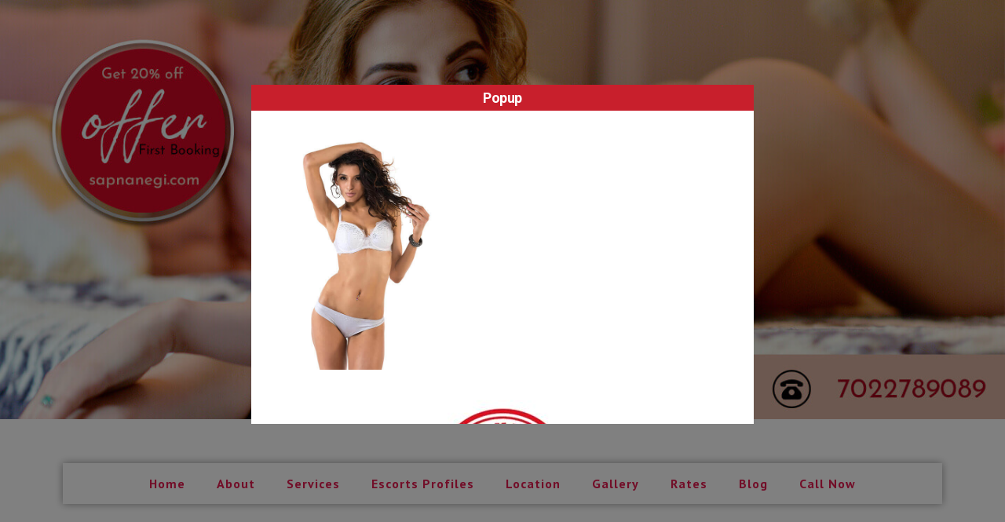

--- FILE ---
content_type: text/html; charset=UTF-8
request_url: https://www.sapnanegi.com/bangalore-escorts-12/
body_size: 18682
content:
<!DOCTYPE html>
<html dir="ltr" lang="en-US">
<head>
	<meta charset="UTF-8">
	<meta name="viewport" content="width=device-width, initial-scale=1.0, viewport-fit=cover" />		<title>bangalore-escorts-12 | Sapnanegi</title>

		<!-- All in One SEO 4.5.7.3 - aioseo.com -->
		<meta name="robots" content="max-image-preview:large" />
		<meta name="google-site-verification" content="-lXYnxS3MB5t-N1NDRU63tZBdMzoiJNVlm4rjOh_z7k" />
		<link rel="canonical" href="https://www.sapnanegi.com/bangalore-escorts-12/" />
		<meta name="generator" content="All in One SEO (AIOSEO) 4.5.7.3" />
		<script type="application/ld+json" class="aioseo-schema">
			{"@context":"https:\/\/schema.org","@graph":[{"@type":"BreadcrumbList","@id":"https:\/\/www.sapnanegi.com\/bangalore-escorts-12\/#breadcrumblist","itemListElement":[{"@type":"ListItem","@id":"https:\/\/www.sapnanegi.com\/#listItem","position":1,"name":"Home","item":"https:\/\/www.sapnanegi.com\/","nextItem":"https:\/\/www.sapnanegi.com\/bangalore-escorts-12\/#listItem"},{"@type":"ListItem","@id":"https:\/\/www.sapnanegi.com\/bangalore-escorts-12\/#listItem","position":2,"name":"bangalore-escorts-12","previousItem":"https:\/\/www.sapnanegi.com\/#listItem"}]},{"@type":"ItemPage","@id":"https:\/\/www.sapnanegi.com\/bangalore-escorts-12\/#itempage","url":"https:\/\/www.sapnanegi.com\/bangalore-escorts-12\/","name":"bangalore-escorts-12 | Sapnanegi","inLanguage":"en-US","isPartOf":{"@id":"https:\/\/www.sapnanegi.com\/#website"},"breadcrumb":{"@id":"https:\/\/www.sapnanegi.com\/bangalore-escorts-12\/#breadcrumblist"},"author":{"@id":"https:\/\/www.sapnanegi.com\/author\/be_admin\/#author"},"creator":{"@id":"https:\/\/www.sapnanegi.com\/author\/be_admin\/#author"},"datePublished":"2019-11-02T05:19:08+00:00","dateModified":"2019-11-02T05:19:08+00:00"},{"@type":"Organization","@id":"https:\/\/www.sapnanegi.com\/#organization","name":"Sapnanegi Bangalore escorts","url":"https:\/\/www.sapnanegi.com\/","logo":{"@type":"ImageObject","url":"https:\/\/www.sapnanegi.com\/wp-content\/uploads\/2019\/11\/bangalore-escorts-12.jpg","@id":"https:\/\/www.sapnanegi.com\/bangalore-escorts-12\/#organizationLogo"},"image":{"@id":"https:\/\/www.sapnanegi.com\/#organizationLogo"}},{"@type":"Person","@id":"https:\/\/www.sapnanegi.com\/author\/be_admin\/#author","url":"https:\/\/www.sapnanegi.com\/author\/be_admin\/","name":"web","image":{"@type":"ImageObject","@id":"https:\/\/www.sapnanegi.com\/bangalore-escorts-12\/#authorImage","url":"https:\/\/secure.gravatar.com\/avatar\/2e20d60bb814a5c3a4489f214b369db3?s=96&d=mm&r=g","width":96,"height":96,"caption":"web"}},{"@type":"WebSite","@id":"https:\/\/www.sapnanegi.com\/#website","url":"https:\/\/www.sapnanegi.com\/","name":"Sapnanegi","description":"Bangalore escorts independent","inLanguage":"en-US","publisher":{"@id":"https:\/\/www.sapnanegi.com\/#organization"}}]}
		</script>
		<!-- All in One SEO -->

<link rel="alternate" type="application/rss+xml" title="Sapnanegi &raquo; Feed" href="https://www.sapnanegi.com/feed/" />
<link rel="alternate" type="application/rss+xml" title="Sapnanegi &raquo; Comments Feed" href="https://www.sapnanegi.com/comments/feed/" />
<link rel="alternate" type="application/rss+xml" title="Sapnanegi &raquo; bangalore-escorts-12 Comments Feed" href="https://www.sapnanegi.com/feed/?attachment_id=67" />
<script>
window._wpemojiSettings = {"baseUrl":"https:\/\/s.w.org\/images\/core\/emoji\/14.0.0\/72x72\/","ext":".png","svgUrl":"https:\/\/s.w.org\/images\/core\/emoji\/14.0.0\/svg\/","svgExt":".svg","source":{"concatemoji":"https:\/\/www.sapnanegi.com\/wp-includes\/js\/wp-emoji-release.min.js?ver=6.4.7"}};
/*! This file is auto-generated */
!function(i,n){var o,s,e;function c(e){try{var t={supportTests:e,timestamp:(new Date).valueOf()};sessionStorage.setItem(o,JSON.stringify(t))}catch(e){}}function p(e,t,n){e.clearRect(0,0,e.canvas.width,e.canvas.height),e.fillText(t,0,0);var t=new Uint32Array(e.getImageData(0,0,e.canvas.width,e.canvas.height).data),r=(e.clearRect(0,0,e.canvas.width,e.canvas.height),e.fillText(n,0,0),new Uint32Array(e.getImageData(0,0,e.canvas.width,e.canvas.height).data));return t.every(function(e,t){return e===r[t]})}function u(e,t,n){switch(t){case"flag":return n(e,"\ud83c\udff3\ufe0f\u200d\u26a7\ufe0f","\ud83c\udff3\ufe0f\u200b\u26a7\ufe0f")?!1:!n(e,"\ud83c\uddfa\ud83c\uddf3","\ud83c\uddfa\u200b\ud83c\uddf3")&&!n(e,"\ud83c\udff4\udb40\udc67\udb40\udc62\udb40\udc65\udb40\udc6e\udb40\udc67\udb40\udc7f","\ud83c\udff4\u200b\udb40\udc67\u200b\udb40\udc62\u200b\udb40\udc65\u200b\udb40\udc6e\u200b\udb40\udc67\u200b\udb40\udc7f");case"emoji":return!n(e,"\ud83e\udef1\ud83c\udffb\u200d\ud83e\udef2\ud83c\udfff","\ud83e\udef1\ud83c\udffb\u200b\ud83e\udef2\ud83c\udfff")}return!1}function f(e,t,n){var r="undefined"!=typeof WorkerGlobalScope&&self instanceof WorkerGlobalScope?new OffscreenCanvas(300,150):i.createElement("canvas"),a=r.getContext("2d",{willReadFrequently:!0}),o=(a.textBaseline="top",a.font="600 32px Arial",{});return e.forEach(function(e){o[e]=t(a,e,n)}),o}function t(e){var t=i.createElement("script");t.src=e,t.defer=!0,i.head.appendChild(t)}"undefined"!=typeof Promise&&(o="wpEmojiSettingsSupports",s=["flag","emoji"],n.supports={everything:!0,everythingExceptFlag:!0},e=new Promise(function(e){i.addEventListener("DOMContentLoaded",e,{once:!0})}),new Promise(function(t){var n=function(){try{var e=JSON.parse(sessionStorage.getItem(o));if("object"==typeof e&&"number"==typeof e.timestamp&&(new Date).valueOf()<e.timestamp+604800&&"object"==typeof e.supportTests)return e.supportTests}catch(e){}return null}();if(!n){if("undefined"!=typeof Worker&&"undefined"!=typeof OffscreenCanvas&&"undefined"!=typeof URL&&URL.createObjectURL&&"undefined"!=typeof Blob)try{var e="postMessage("+f.toString()+"("+[JSON.stringify(s),u.toString(),p.toString()].join(",")+"));",r=new Blob([e],{type:"text/javascript"}),a=new Worker(URL.createObjectURL(r),{name:"wpTestEmojiSupports"});return void(a.onmessage=function(e){c(n=e.data),a.terminate(),t(n)})}catch(e){}c(n=f(s,u,p))}t(n)}).then(function(e){for(var t in e)n.supports[t]=e[t],n.supports.everything=n.supports.everything&&n.supports[t],"flag"!==t&&(n.supports.everythingExceptFlag=n.supports.everythingExceptFlag&&n.supports[t]);n.supports.everythingExceptFlag=n.supports.everythingExceptFlag&&!n.supports.flag,n.DOMReady=!1,n.readyCallback=function(){n.DOMReady=!0}}).then(function(){return e}).then(function(){var e;n.supports.everything||(n.readyCallback(),(e=n.source||{}).concatemoji?t(e.concatemoji):e.wpemoji&&e.twemoji&&(t(e.twemoji),t(e.wpemoji)))}))}((window,document),window._wpemojiSettings);
</script>
<style id='wp-emoji-styles-inline-css'>

	img.wp-smiley, img.emoji {
		display: inline !important;
		border: none !important;
		box-shadow: none !important;
		height: 1em !important;
		width: 1em !important;
		margin: 0 0.07em !important;
		vertical-align: -0.1em !important;
		background: none !important;
		padding: 0 !important;
	}
</style>
<link rel='stylesheet' id='wp-block-library-css' href='https://www.sapnanegi.com/wp-includes/css/dist/block-library/style.min.css?ver=6.4.7' media='all' />
<style id='wp-block-library-theme-inline-css'>
.wp-block-audio figcaption{color:#555;font-size:13px;text-align:center}.is-dark-theme .wp-block-audio figcaption{color:hsla(0,0%,100%,.65)}.wp-block-audio{margin:0 0 1em}.wp-block-code{border:1px solid #ccc;border-radius:4px;font-family:Menlo,Consolas,monaco,monospace;padding:.8em 1em}.wp-block-embed figcaption{color:#555;font-size:13px;text-align:center}.is-dark-theme .wp-block-embed figcaption{color:hsla(0,0%,100%,.65)}.wp-block-embed{margin:0 0 1em}.blocks-gallery-caption{color:#555;font-size:13px;text-align:center}.is-dark-theme .blocks-gallery-caption{color:hsla(0,0%,100%,.65)}.wp-block-image figcaption{color:#555;font-size:13px;text-align:center}.is-dark-theme .wp-block-image figcaption{color:hsla(0,0%,100%,.65)}.wp-block-image{margin:0 0 1em}.wp-block-pullquote{border-bottom:4px solid;border-top:4px solid;color:currentColor;margin-bottom:1.75em}.wp-block-pullquote cite,.wp-block-pullquote footer,.wp-block-pullquote__citation{color:currentColor;font-size:.8125em;font-style:normal;text-transform:uppercase}.wp-block-quote{border-left:.25em solid;margin:0 0 1.75em;padding-left:1em}.wp-block-quote cite,.wp-block-quote footer{color:currentColor;font-size:.8125em;font-style:normal;position:relative}.wp-block-quote.has-text-align-right{border-left:none;border-right:.25em solid;padding-left:0;padding-right:1em}.wp-block-quote.has-text-align-center{border:none;padding-left:0}.wp-block-quote.is-large,.wp-block-quote.is-style-large,.wp-block-quote.is-style-plain{border:none}.wp-block-search .wp-block-search__label{font-weight:700}.wp-block-search__button{border:1px solid #ccc;padding:.375em .625em}:where(.wp-block-group.has-background){padding:1.25em 2.375em}.wp-block-separator.has-css-opacity{opacity:.4}.wp-block-separator{border:none;border-bottom:2px solid;margin-left:auto;margin-right:auto}.wp-block-separator.has-alpha-channel-opacity{opacity:1}.wp-block-separator:not(.is-style-wide):not(.is-style-dots){width:100px}.wp-block-separator.has-background:not(.is-style-dots){border-bottom:none;height:1px}.wp-block-separator.has-background:not(.is-style-wide):not(.is-style-dots){height:2px}.wp-block-table{margin:0 0 1em}.wp-block-table td,.wp-block-table th{word-break:normal}.wp-block-table figcaption{color:#555;font-size:13px;text-align:center}.is-dark-theme .wp-block-table figcaption{color:hsla(0,0%,100%,.65)}.wp-block-video figcaption{color:#555;font-size:13px;text-align:center}.is-dark-theme .wp-block-video figcaption{color:hsla(0,0%,100%,.65)}.wp-block-video{margin:0 0 1em}.wp-block-template-part.has-background{margin-bottom:0;margin-top:0;padding:1.25em 2.375em}
</style>
<style id='classic-theme-styles-inline-css'>
/*! This file is auto-generated */
.wp-block-button__link{color:#fff;background-color:#32373c;border-radius:9999px;box-shadow:none;text-decoration:none;padding:calc(.667em + 2px) calc(1.333em + 2px);font-size:1.125em}.wp-block-file__button{background:#32373c;color:#fff;text-decoration:none}
</style>
<style id='global-styles-inline-css'>
body{--wp--preset--color--black: #000000;--wp--preset--color--cyan-bluish-gray: #abb8c3;--wp--preset--color--white: #FFF;--wp--preset--color--pale-pink: #f78da7;--wp--preset--color--vivid-red: #cf2e2e;--wp--preset--color--luminous-vivid-orange: #ff6900;--wp--preset--color--luminous-vivid-amber: #fcb900;--wp--preset--color--light-green-cyan: #7bdcb5;--wp--preset--color--vivid-green-cyan: #00d084;--wp--preset--color--pale-cyan-blue: #8ed1fc;--wp--preset--color--vivid-cyan-blue: #0693e3;--wp--preset--color--vivid-purple: #9b51e0;--wp--preset--color--primary: #0073a8;--wp--preset--color--secondary: #005075;--wp--preset--color--dark-gray: #111;--wp--preset--color--light-gray: #767676;--wp--preset--gradient--vivid-cyan-blue-to-vivid-purple: linear-gradient(135deg,rgba(6,147,227,1) 0%,rgb(155,81,224) 100%);--wp--preset--gradient--light-green-cyan-to-vivid-green-cyan: linear-gradient(135deg,rgb(122,220,180) 0%,rgb(0,208,130) 100%);--wp--preset--gradient--luminous-vivid-amber-to-luminous-vivid-orange: linear-gradient(135deg,rgba(252,185,0,1) 0%,rgba(255,105,0,1) 100%);--wp--preset--gradient--luminous-vivid-orange-to-vivid-red: linear-gradient(135deg,rgba(255,105,0,1) 0%,rgb(207,46,46) 100%);--wp--preset--gradient--very-light-gray-to-cyan-bluish-gray: linear-gradient(135deg,rgb(238,238,238) 0%,rgb(169,184,195) 100%);--wp--preset--gradient--cool-to-warm-spectrum: linear-gradient(135deg,rgb(74,234,220) 0%,rgb(151,120,209) 20%,rgb(207,42,186) 40%,rgb(238,44,130) 60%,rgb(251,105,98) 80%,rgb(254,248,76) 100%);--wp--preset--gradient--blush-light-purple: linear-gradient(135deg,rgb(255,206,236) 0%,rgb(152,150,240) 100%);--wp--preset--gradient--blush-bordeaux: linear-gradient(135deg,rgb(254,205,165) 0%,rgb(254,45,45) 50%,rgb(107,0,62) 100%);--wp--preset--gradient--luminous-dusk: linear-gradient(135deg,rgb(255,203,112) 0%,rgb(199,81,192) 50%,rgb(65,88,208) 100%);--wp--preset--gradient--pale-ocean: linear-gradient(135deg,rgb(255,245,203) 0%,rgb(182,227,212) 50%,rgb(51,167,181) 100%);--wp--preset--gradient--electric-grass: linear-gradient(135deg,rgb(202,248,128) 0%,rgb(113,206,126) 100%);--wp--preset--gradient--midnight: linear-gradient(135deg,rgb(2,3,129) 0%,rgb(40,116,252) 100%);--wp--preset--font-size--small: 19.5px;--wp--preset--font-size--medium: 20px;--wp--preset--font-size--large: 36.5px;--wp--preset--font-size--x-large: 42px;--wp--preset--font-size--normal: 22px;--wp--preset--font-size--huge: 49.5px;--wp--preset--spacing--20: 0.44rem;--wp--preset--spacing--30: 0.67rem;--wp--preset--spacing--40: 1rem;--wp--preset--spacing--50: 1.5rem;--wp--preset--spacing--60: 2.25rem;--wp--preset--spacing--70: 3.38rem;--wp--preset--spacing--80: 5.06rem;--wp--preset--shadow--natural: 6px 6px 9px rgba(0, 0, 0, 0.2);--wp--preset--shadow--deep: 12px 12px 50px rgba(0, 0, 0, 0.4);--wp--preset--shadow--sharp: 6px 6px 0px rgba(0, 0, 0, 0.2);--wp--preset--shadow--outlined: 6px 6px 0px -3px rgba(255, 255, 255, 1), 6px 6px rgba(0, 0, 0, 1);--wp--preset--shadow--crisp: 6px 6px 0px rgba(0, 0, 0, 1);}:where(.is-layout-flex){gap: 0.5em;}:where(.is-layout-grid){gap: 0.5em;}body .is-layout-flow > .alignleft{float: left;margin-inline-start: 0;margin-inline-end: 2em;}body .is-layout-flow > .alignright{float: right;margin-inline-start: 2em;margin-inline-end: 0;}body .is-layout-flow > .aligncenter{margin-left: auto !important;margin-right: auto !important;}body .is-layout-constrained > .alignleft{float: left;margin-inline-start: 0;margin-inline-end: 2em;}body .is-layout-constrained > .alignright{float: right;margin-inline-start: 2em;margin-inline-end: 0;}body .is-layout-constrained > .aligncenter{margin-left: auto !important;margin-right: auto !important;}body .is-layout-constrained > :where(:not(.alignleft):not(.alignright):not(.alignfull)){max-width: var(--wp--style--global--content-size);margin-left: auto !important;margin-right: auto !important;}body .is-layout-constrained > .alignwide{max-width: var(--wp--style--global--wide-size);}body .is-layout-flex{display: flex;}body .is-layout-flex{flex-wrap: wrap;align-items: center;}body .is-layout-flex > *{margin: 0;}body .is-layout-grid{display: grid;}body .is-layout-grid > *{margin: 0;}:where(.wp-block-columns.is-layout-flex){gap: 2em;}:where(.wp-block-columns.is-layout-grid){gap: 2em;}:where(.wp-block-post-template.is-layout-flex){gap: 1.25em;}:where(.wp-block-post-template.is-layout-grid){gap: 1.25em;}.has-black-color{color: var(--wp--preset--color--black) !important;}.has-cyan-bluish-gray-color{color: var(--wp--preset--color--cyan-bluish-gray) !important;}.has-white-color{color: var(--wp--preset--color--white) !important;}.has-pale-pink-color{color: var(--wp--preset--color--pale-pink) !important;}.has-vivid-red-color{color: var(--wp--preset--color--vivid-red) !important;}.has-luminous-vivid-orange-color{color: var(--wp--preset--color--luminous-vivid-orange) !important;}.has-luminous-vivid-amber-color{color: var(--wp--preset--color--luminous-vivid-amber) !important;}.has-light-green-cyan-color{color: var(--wp--preset--color--light-green-cyan) !important;}.has-vivid-green-cyan-color{color: var(--wp--preset--color--vivid-green-cyan) !important;}.has-pale-cyan-blue-color{color: var(--wp--preset--color--pale-cyan-blue) !important;}.has-vivid-cyan-blue-color{color: var(--wp--preset--color--vivid-cyan-blue) !important;}.has-vivid-purple-color{color: var(--wp--preset--color--vivid-purple) !important;}.has-black-background-color{background-color: var(--wp--preset--color--black) !important;}.has-cyan-bluish-gray-background-color{background-color: var(--wp--preset--color--cyan-bluish-gray) !important;}.has-white-background-color{background-color: var(--wp--preset--color--white) !important;}.has-pale-pink-background-color{background-color: var(--wp--preset--color--pale-pink) !important;}.has-vivid-red-background-color{background-color: var(--wp--preset--color--vivid-red) !important;}.has-luminous-vivid-orange-background-color{background-color: var(--wp--preset--color--luminous-vivid-orange) !important;}.has-luminous-vivid-amber-background-color{background-color: var(--wp--preset--color--luminous-vivid-amber) !important;}.has-light-green-cyan-background-color{background-color: var(--wp--preset--color--light-green-cyan) !important;}.has-vivid-green-cyan-background-color{background-color: var(--wp--preset--color--vivid-green-cyan) !important;}.has-pale-cyan-blue-background-color{background-color: var(--wp--preset--color--pale-cyan-blue) !important;}.has-vivid-cyan-blue-background-color{background-color: var(--wp--preset--color--vivid-cyan-blue) !important;}.has-vivid-purple-background-color{background-color: var(--wp--preset--color--vivid-purple) !important;}.has-black-border-color{border-color: var(--wp--preset--color--black) !important;}.has-cyan-bluish-gray-border-color{border-color: var(--wp--preset--color--cyan-bluish-gray) !important;}.has-white-border-color{border-color: var(--wp--preset--color--white) !important;}.has-pale-pink-border-color{border-color: var(--wp--preset--color--pale-pink) !important;}.has-vivid-red-border-color{border-color: var(--wp--preset--color--vivid-red) !important;}.has-luminous-vivid-orange-border-color{border-color: var(--wp--preset--color--luminous-vivid-orange) !important;}.has-luminous-vivid-amber-border-color{border-color: var(--wp--preset--color--luminous-vivid-amber) !important;}.has-light-green-cyan-border-color{border-color: var(--wp--preset--color--light-green-cyan) !important;}.has-vivid-green-cyan-border-color{border-color: var(--wp--preset--color--vivid-green-cyan) !important;}.has-pale-cyan-blue-border-color{border-color: var(--wp--preset--color--pale-cyan-blue) !important;}.has-vivid-cyan-blue-border-color{border-color: var(--wp--preset--color--vivid-cyan-blue) !important;}.has-vivid-purple-border-color{border-color: var(--wp--preset--color--vivid-purple) !important;}.has-vivid-cyan-blue-to-vivid-purple-gradient-background{background: var(--wp--preset--gradient--vivid-cyan-blue-to-vivid-purple) !important;}.has-light-green-cyan-to-vivid-green-cyan-gradient-background{background: var(--wp--preset--gradient--light-green-cyan-to-vivid-green-cyan) !important;}.has-luminous-vivid-amber-to-luminous-vivid-orange-gradient-background{background: var(--wp--preset--gradient--luminous-vivid-amber-to-luminous-vivid-orange) !important;}.has-luminous-vivid-orange-to-vivid-red-gradient-background{background: var(--wp--preset--gradient--luminous-vivid-orange-to-vivid-red) !important;}.has-very-light-gray-to-cyan-bluish-gray-gradient-background{background: var(--wp--preset--gradient--very-light-gray-to-cyan-bluish-gray) !important;}.has-cool-to-warm-spectrum-gradient-background{background: var(--wp--preset--gradient--cool-to-warm-spectrum) !important;}.has-blush-light-purple-gradient-background{background: var(--wp--preset--gradient--blush-light-purple) !important;}.has-blush-bordeaux-gradient-background{background: var(--wp--preset--gradient--blush-bordeaux) !important;}.has-luminous-dusk-gradient-background{background: var(--wp--preset--gradient--luminous-dusk) !important;}.has-pale-ocean-gradient-background{background: var(--wp--preset--gradient--pale-ocean) !important;}.has-electric-grass-gradient-background{background: var(--wp--preset--gradient--electric-grass) !important;}.has-midnight-gradient-background{background: var(--wp--preset--gradient--midnight) !important;}.has-small-font-size{font-size: var(--wp--preset--font-size--small) !important;}.has-medium-font-size{font-size: var(--wp--preset--font-size--medium) !important;}.has-large-font-size{font-size: var(--wp--preset--font-size--large) !important;}.has-x-large-font-size{font-size: var(--wp--preset--font-size--x-large) !important;}
.wp-block-navigation a:where(:not(.wp-element-button)){color: inherit;}
:where(.wp-block-post-template.is-layout-flex){gap: 1.25em;}:where(.wp-block-post-template.is-layout-grid){gap: 1.25em;}
:where(.wp-block-columns.is-layout-flex){gap: 2em;}:where(.wp-block-columns.is-layout-grid){gap: 2em;}
.wp-block-pullquote{font-size: 1.5em;line-height: 1.6;}
</style>
<link rel='stylesheet' id='eae-css-css' href='https://www.sapnanegi.com/wp-content/plugins/addon-elements-for-elementor-page-builder/assets/css/eae.min.css?ver=1.12.2' media='all' />
<link rel='stylesheet' id='font-awesome-4-shim-css' href='https://www.sapnanegi.com/wp-content/plugins/elementor/assets/lib/font-awesome/css/v4-shims.min.css?ver=1.0' media='all' />
<link rel='stylesheet' id='font-awesome-5-all-css' href='https://www.sapnanegi.com/wp-content/plugins/elementor/assets/lib/font-awesome/css/all.min.css?ver=1.0' media='all' />
<link rel='stylesheet' id='vegas-css-css' href='https://www.sapnanegi.com/wp-content/plugins/addon-elements-for-elementor-page-builder/assets/lib/vegas/vegas.min.css?ver=2.4.0' media='all' />
<link rel='stylesheet' id='wp-terms-popup-css' href='https://www.sapnanegi.com/wp-content/plugins/wp-terms-popup/public/css/wp-terms-popup-public.css?ver=2.7.2' media='all' />
<link rel='stylesheet' id='twentynineteen-style-css' href='https://www.sapnanegi.com/wp-content/themes/twentynineteen/style.css?ver=2.4' media='all' />
<link rel='stylesheet' id='twentynineteen-print-style-css' href='https://www.sapnanegi.com/wp-content/themes/twentynineteen/print.css?ver=2.4' media='print' />
<link rel='stylesheet' id='elementor-lazyload-css' href='https://www.sapnanegi.com/wp-content/plugins/elementor/assets/css/modules/lazyload/frontend.min.css?ver=3.18.2' media='all' />
<link rel='stylesheet' id='elementor-frontend-css' href='https://www.sapnanegi.com/wp-content/plugins/elementor/assets/css/frontend-lite.min.css?ver=3.18.2' media='all' />
<link rel='stylesheet' id='swiper-css' href='https://www.sapnanegi.com/wp-content/plugins/elementor/assets/lib/swiper/v8/css/swiper.min.css?ver=8.4.5' media='all' />
<link rel='stylesheet' id='elementor-post-1279-css' href='https://www.sapnanegi.com/wp-content/uploads/elementor/css/post-1279.css?ver=1752844882' media='all' />
<link rel='stylesheet' id='elementor-pro-css' href='https://www.sapnanegi.com/wp-content/plugins/elementor-pro/assets/css/frontend-lite.min.css?ver=3.18.1' media='all' />
<link rel='stylesheet' id='elementor-global-css' href='https://www.sapnanegi.com/wp-content/uploads/elementor/css/global.css?ver=1752844883' media='all' />
<link rel='stylesheet' id='elementor-post-8-css' href='https://www.sapnanegi.com/wp-content/uploads/elementor/css/post-8.css?ver=1752844883' media='all' />
<link rel='stylesheet' id='elementor-post-170-css' href='https://www.sapnanegi.com/wp-content/uploads/elementor/css/post-170.css?ver=1752844884' media='all' />
<link rel='stylesheet' id='eael-general-css' href='https://www.sapnanegi.com/wp-content/plugins/essential-addons-for-elementor-lite/assets/front-end/css/view/general.min.css?ver=5.7.2' media='all' />
<link rel='stylesheet' id='google-fonts-1-css' href='https://fonts.googleapis.com/css?family=Roboto%3A100%2C100italic%2C200%2C200italic%2C300%2C300italic%2C400%2C400italic%2C500%2C500italic%2C600%2C600italic%2C700%2C700italic%2C800%2C800italic%2C900%2C900italic%7CRoboto+Slab%3A100%2C100italic%2C200%2C200italic%2C300%2C300italic%2C400%2C400italic%2C500%2C500italic%2C600%2C600italic%2C700%2C700italic%2C800%2C800italic%2C900%2C900italic%7CPT+Sans%3A100%2C100italic%2C200%2C200italic%2C300%2C300italic%2C400%2C400italic%2C500%2C500italic%2C600%2C600italic%2C700%2C700italic%2C800%2C800italic%2C900%2C900italic&#038;display=auto&#038;ver=6.4.7' media='all' />
<link rel="preconnect" href="https://fonts.gstatic.com/" crossorigin><script src="https://www.sapnanegi.com/wp-includes/js/jquery/jquery.min.js?ver=3.7.1" id="jquery-core-js"></script>
<script src="https://www.sapnanegi.com/wp-includes/js/jquery/jquery-migrate.min.js?ver=3.4.1" id="jquery-migrate-js"></script>
<link rel="https://api.w.org/" href="https://www.sapnanegi.com/wp-json/" /><link rel="alternate" type="application/json" href="https://www.sapnanegi.com/wp-json/wp/v2/media/67" /><link rel="EditURI" type="application/rsd+xml" title="RSD" href="https://www.sapnanegi.com/xmlrpc.php?rsd" />
<link rel='shortlink' href='https://www.sapnanegi.com/?p=67' />
<link rel="alternate" type="application/json+oembed" href="https://www.sapnanegi.com/wp-json/oembed/1.0/embed?url=https%3A%2F%2Fwww.sapnanegi.com%2Fbangalore-escorts-12%2F" />
<link rel="alternate" type="text/xml+oembed" href="https://www.sapnanegi.com/wp-json/oembed/1.0/embed?url=https%3A%2F%2Fwww.sapnanegi.com%2Fbangalore-escorts-12%2F&#038;format=xml" />
<meta name="generator" content="Elementor 3.18.2; features: e_dom_optimization, e_optimized_assets_loading, e_optimized_css_loading, e_font_icon_svg, additional_custom_breakpoints, block_editor_assets_optimize, e_image_loading_optimization; settings: css_print_method-external, google_font-enabled, font_display-auto">
		<style id="wp-custom-css">
			h1:not(.site-title):before, h2:before{
	display:none;
}

.entry .entry-title
{
	display:none;
}
	body,html {
    overflow-x: hidden; }



.entry .entry-content a {
    text-decoration: none;
    color: #e21b50 !important;
}

.entry .entry-content a :hover 
{
    color: #e21b50 !important;
}

a
{
	 text-decoration: none;
    color: #e21b50 !important;
}

elementor a :hover
{
	text-decoration: none;
    color: #e21b50 !important;
}

@media only screen and (max-width:767px)
{
.tbrightcontent
{
	top: 10%;
    width: 80%;
	height:60%
  
}
}		</style>
		</head>
<body class="attachment attachment-template-default single single-attachment postid-67 attachmentid-67 attachment-jpeg wp-embed-responsive singular image-filters-enabled e-lazyload elementor-default elementor-kit-1279">
		<div data-elementor-type="header" data-elementor-id="8" class="elementor elementor-8 elementor-location-header" data-elementor-post-type="elementor_library">
								<section class="has_eae_slider elementor-section elementor-top-section elementor-element elementor-element-01d22ef elementor-section-height-min-height elementor-section-boxed elementor-section-height-default elementor-section-items-middle" data-id="01d22ef" data-element_type="section" data-settings="{&quot;background_background&quot;:&quot;classic&quot;}">
						<div class="elementor-container elementor-column-gap-default">
					<div class="has_eae_slider elementor-column elementor-col-100 elementor-top-column elementor-element elementor-element-a55df8d" data-id="a55df8d" data-element_type="column">
			<div class="elementor-widget-wrap">
									</div>
		</div>
							</div>
		</section>
				<section class="has_eae_slider elementor-section elementor-top-section elementor-element elementor-element-9d30c40 elementor-section-boxed elementor-section-height-default elementor-section-height-default" data-id="9d30c40" data-element_type="section" data-settings="{&quot;background_background&quot;:&quot;classic&quot;}">
							<div class="elementor-background-overlay"></div>
							<div class="elementor-container elementor-column-gap-default">
					<div class="has_eae_slider elementor-column elementor-col-100 elementor-top-column elementor-element elementor-element-c8946e0" data-id="c8946e0" data-element_type="column">
			<div class="elementor-widget-wrap elementor-element-populated">
								<div class="elementor-element elementor-element-a52b87e elementor-nav-menu__align-center elementor-nav-menu--dropdown-tablet elementor-nav-menu__text-align-aside elementor-nav-menu--toggle elementor-nav-menu--burger elementor-widget elementor-widget-nav-menu" data-id="a52b87e" data-element_type="widget" data-settings="{&quot;sticky&quot;:&quot;top&quot;,&quot;sticky_on&quot;:[&quot;desktop&quot;,&quot;tablet&quot;],&quot;layout&quot;:&quot;horizontal&quot;,&quot;submenu_icon&quot;:{&quot;value&quot;:&quot;&lt;svg class=\&quot;e-font-icon-svg e-fas-caret-down\&quot; viewBox=\&quot;0 0 320 512\&quot; xmlns=\&quot;http:\/\/www.w3.org\/2000\/svg\&quot;&gt;&lt;path d=\&quot;M31.3 192h257.3c17.8 0 26.7 21.5 14.1 34.1L174.1 354.8c-7.8 7.8-20.5 7.8-28.3 0L17.2 226.1C4.6 213.5 13.5 192 31.3 192z\&quot;&gt;&lt;\/path&gt;&lt;\/svg&gt;&quot;,&quot;library&quot;:&quot;fa-solid&quot;},&quot;toggle&quot;:&quot;burger&quot;,&quot;sticky_offset&quot;:0,&quot;sticky_effects_offset&quot;:0}" data-widget_type="nav-menu.default">
				<div class="elementor-widget-container">
			<link rel="stylesheet" href="https://www.sapnanegi.com/wp-content/plugins/elementor-pro/assets/css/widget-nav-menu.min.css">			<nav class="elementor-nav-menu--main elementor-nav-menu__container elementor-nav-menu--layout-horizontal e--pointer-none">
				<ul id="menu-1-a52b87e" class="elementor-nav-menu"><li class="menu-item menu-item-type-post_type menu-item-object-page menu-item-home menu-item-23"><a href="https://www.sapnanegi.com/" class="elementor-item">Home</a></li>
<li class="menu-item menu-item-type-post_type menu-item-object-page menu-item-209"><a href="https://www.sapnanegi.com/about/" class="elementor-item">About</a></li>
<li class="menu-item menu-item-type-custom menu-item-object-custom menu-item-210"><a href="https://www.sapnanegi.com/services/" class="elementor-item">Services</a></li>
<li class="menu-item menu-item-type-custom menu-item-object-custom menu-item-452"><a href="#" class="elementor-item elementor-item-anchor">Escorts Profiles</a></li>
<li class="menu-item menu-item-type-custom menu-item-object-custom menu-item-26"><a href="https://www.sapnanegi.com/locations/" class="elementor-item">Location</a></li>
<li class="menu-item menu-item-type-post_type menu-item-object-page menu-item-215"><a href="https://www.sapnanegi.com/gallery/" class="elementor-item">Gallery</a></li>
<li class="menu-item menu-item-type-post_type menu-item-object-page menu-item-335"><a href="https://www.sapnanegi.com/rates/" class="elementor-item">Rates</a></li>
<li class="menu-item menu-item-type-post_type menu-item-object-page menu-item-417"><a href="https://www.sapnanegi.com/blog/" class="elementor-item">Blog</a></li>
<li class="menu-item menu-item-type-custom menu-item-object-custom menu-item-30"><a href="tel:%20+917022789089" class="elementor-item">Call Now</a></li>
</ul>			</nav>
					<div class="elementor-menu-toggle" role="button" tabindex="0" aria-label="Menu Toggle" aria-expanded="false">
			<svg aria-hidden="true" role="presentation" class="elementor-menu-toggle__icon--open e-font-icon-svg e-eicon-menu-bar" viewBox="0 0 1000 1000" xmlns="http://www.w3.org/2000/svg"><path d="M104 333H896C929 333 958 304 958 271S929 208 896 208H104C71 208 42 237 42 271S71 333 104 333ZM104 583H896C929 583 958 554 958 521S929 458 896 458H104C71 458 42 487 42 521S71 583 104 583ZM104 833H896C929 833 958 804 958 771S929 708 896 708H104C71 708 42 737 42 771S71 833 104 833Z"></path></svg><svg aria-hidden="true" role="presentation" class="elementor-menu-toggle__icon--close e-font-icon-svg e-eicon-close" viewBox="0 0 1000 1000" xmlns="http://www.w3.org/2000/svg"><path d="M742 167L500 408 258 167C246 154 233 150 217 150 196 150 179 158 167 167 154 179 150 196 150 212 150 229 154 242 171 254L408 500 167 742C138 771 138 800 167 829 196 858 225 858 254 829L496 587 738 829C750 842 767 846 783 846 800 846 817 842 829 829 842 817 846 804 846 783 846 767 842 750 829 737L588 500 833 258C863 229 863 200 833 171 804 137 775 137 742 167Z"></path></svg>			<span class="elementor-screen-only">Menu</span>
		</div>
					<nav class="elementor-nav-menu--dropdown elementor-nav-menu__container" aria-hidden="true">
				<ul id="menu-2-a52b87e" class="elementor-nav-menu"><li class="menu-item menu-item-type-post_type menu-item-object-page menu-item-home menu-item-23"><a href="https://www.sapnanegi.com/" class="elementor-item" tabindex="-1">Home</a></li>
<li class="menu-item menu-item-type-post_type menu-item-object-page menu-item-209"><a href="https://www.sapnanegi.com/about/" class="elementor-item" tabindex="-1">About</a></li>
<li class="menu-item menu-item-type-custom menu-item-object-custom menu-item-210"><a href="https://www.sapnanegi.com/services/" class="elementor-item" tabindex="-1">Services</a></li>
<li class="menu-item menu-item-type-custom menu-item-object-custom menu-item-452"><a href="#" class="elementor-item elementor-item-anchor" tabindex="-1">Escorts Profiles</a></li>
<li class="menu-item menu-item-type-custom menu-item-object-custom menu-item-26"><a href="https://www.sapnanegi.com/locations/" class="elementor-item" tabindex="-1">Location</a></li>
<li class="menu-item menu-item-type-post_type menu-item-object-page menu-item-215"><a href="https://www.sapnanegi.com/gallery/" class="elementor-item" tabindex="-1">Gallery</a></li>
<li class="menu-item menu-item-type-post_type menu-item-object-page menu-item-335"><a href="https://www.sapnanegi.com/rates/" class="elementor-item" tabindex="-1">Rates</a></li>
<li class="menu-item menu-item-type-post_type menu-item-object-page menu-item-417"><a href="https://www.sapnanegi.com/blog/" class="elementor-item" tabindex="-1">Blog</a></li>
<li class="menu-item menu-item-type-custom menu-item-object-custom menu-item-30"><a href="tel:%20+917022789089" class="elementor-item" tabindex="-1">Call Now</a></li>
</ul>			</nav>
				</div>
				</div>
					</div>
		</div>
							</div>
		</section>
				<section class="has_eae_slider elementor-section elementor-top-section elementor-element elementor-element-2535769 elementor-section-boxed elementor-section-height-default elementor-section-height-default" data-id="2535769" data-element_type="section">
						<div class="elementor-container elementor-column-gap-default">
					<div class="has_eae_slider elementor-column elementor-col-100 elementor-top-column elementor-element elementor-element-b1e34e1" data-id="b1e34e1" data-element_type="column">
			<div class="elementor-widget-wrap">
									</div>
		</div>
							</div>
		</section>
						</div>
		
	<div id="primary" class="content-area">
		<main id="main" class="site-main">

			
				<article id="post-67" class="post-67 attachment type-attachment status-inherit hentry entry">

					<header class="entry-header">
					<h1 class="entry-title">bangalore-escorts-12</h1>					</header><!-- .entry-header -->

					<div class="entry-content">

						<figure class="entry-attachment wp-block-image">
						<img fetchpriority="high" width="500" height="675" src="https://www.sapnanegi.com/wp-content/uploads/2019/11/bangalore-escorts-12.jpg" class="attachment-full size-full" alt="" decoding="async" srcset="https://www.sapnanegi.com/wp-content/uploads/2019/11/bangalore-escorts-12.jpg 500w, https://www.sapnanegi.com/wp-content/uploads/2019/11/bangalore-escorts-12-222x300.jpg 222w" sizes="(max-width: 500px) 100vw, 500px" />
							<figcaption class="wp-caption-text"></figcaption>

						</figure><!-- .entry-attachment -->

											</div><!-- .entry-content -->

					<footer class="entry-footer">
					<span class="full-size-link"><span class="screen-reader-text">Full size</span><a href="https://www.sapnanegi.com/wp-content/uploads/2019/11/bangalore-escorts-12.jpg">500 &times; 675</a></span>
						
					</footer><!-- .entry-footer -->
				</article><!-- #post-67 -->

				
	<nav class="navigation post-navigation" aria-label="Posts">
		<h2 class="screen-reader-text">Post navigation</h2>
		<div class="nav-links"><div class="nav-previous"><a href="https://www.sapnanegi.com/bangalore-escorts-12/" rel="prev"><span class="meta-nav">Published in</span><br><span class="post-title">bangalore-escorts-12</span></a></div></div>
	</nav>
<div id="comments" class="comments-area">
	<div class="comments-title-wrap no-responses">
		<h2 class="comments-title">
		Leave a comment		</h2><!-- .comments-title -->
			</div><!-- .comments-title-wrap -->
		<div id="respond" class="comment-respond">
		<h3 id="reply-title" class="comment-reply-title"> <small><a rel="nofollow" id="cancel-comment-reply-link" href="/bangalore-escorts-12/#respond" style="display:none;">Cancel reply</a></small></h3><form action="https://www.sapnanegi.com/wp-comments-post.php" method="post" id="commentform" class="comment-form" novalidate><p class="comment-notes"><span id="email-notes">Your email address will not be published.</span> <span class="required-field-message">Required fields are marked <span class="required">*</span></span></p><p class="comment-form-comment"><label for="comment">Comment <span class="required">*</span></label> <textarea id="comment" name="comment" cols="45" rows="5" maxlength="65525" required></textarea></p><p class="comment-form-author"><label for="author">Name <span class="required">*</span></label> <input id="author" name="author" type="text" value="" size="30" maxlength="245" autocomplete="name" required /></p>
<p class="comment-form-email"><label for="email">Email <span class="required">*</span></label> <input id="email" name="email" type="email" value="" size="30" maxlength="100" aria-describedby="email-notes" autocomplete="email" required /></p>
<p class="comment-form-url"><label for="url">Website</label> <input id="url" name="url" type="url" value="" size="30" maxlength="200" autocomplete="url" /></p>
<p class="comment-form-cookies-consent"><input id="wp-comment-cookies-consent" name="wp-comment-cookies-consent" type="checkbox" value="yes" /> <label for="wp-comment-cookies-consent">Save my name, email, and website in this browser for the next time I comment.</label></p>
<p class="form-submit"><input name="submit" type="submit" id="submit" class="submit" value="Post Comment" /> <input type='hidden' name='comment_post_ID' value='67' id='comment_post_ID' />
<input type='hidden' name='comment_parent' id='comment_parent' value='0' />
</p><p style="display: none;"><input type="hidden" id="akismet_comment_nonce" name="akismet_comment_nonce" value="e86a4cd3af" /></p><p style="display: none !important;" class="akismet-fields-container" data-prefix="ak_"><label>&#916;<textarea name="ak_hp_textarea" cols="45" rows="8" maxlength="100"></textarea></label><input type="hidden" id="ak_js_1" name="ak_js" value="109"/><script>document.getElementById( "ak_js_1" ).setAttribute( "value", ( new Date() ).getTime() );</script></p></form>	</div><!-- #respond -->
	</div><!-- #comments -->

		</main><!-- .site-main -->
	</div><!-- .content-area -->

		<div data-elementor-type="footer" data-elementor-id="170" class="elementor elementor-170 elementor-location-footer" data-elementor-post-type="elementor_library">
								<section class="has_eae_slider elementor-section elementor-top-section elementor-element elementor-element-b6dafb9 elementor-section-boxed elementor-section-height-default elementor-section-height-default" data-id="b6dafb9" data-element_type="section">
						<div class="elementor-container elementor-column-gap-default">
					<div class="has_eae_slider elementor-column elementor-col-100 elementor-top-column elementor-element elementor-element-ed18a2c" data-id="ed18a2c" data-element_type="column">
			<div class="elementor-widget-wrap elementor-element-populated">
								<div class="elementor-element elementor-element-95e0879 elementor-widget elementor-widget-spacer" data-id="95e0879" data-element_type="widget" data-widget_type="spacer.default">
				<div class="elementor-widget-container">
			<style>/*! elementor - v3.18.0 - 08-12-2023 */
.elementor-column .elementor-spacer-inner{height:var(--spacer-size)}.e-con{--container-widget-width:100%}.e-con-inner>.elementor-widget-spacer,.e-con>.elementor-widget-spacer{width:var(--container-widget-width,var(--spacer-size));--align-self:var(--container-widget-align-self,initial);--flex-shrink:0}.e-con-inner>.elementor-widget-spacer>.elementor-widget-container,.e-con>.elementor-widget-spacer>.elementor-widget-container{height:100%;width:100%}.e-con-inner>.elementor-widget-spacer>.elementor-widget-container>.elementor-spacer,.e-con>.elementor-widget-spacer>.elementor-widget-container>.elementor-spacer{height:100%}.e-con-inner>.elementor-widget-spacer>.elementor-widget-container>.elementor-spacer>.elementor-spacer-inner,.e-con>.elementor-widget-spacer>.elementor-widget-container>.elementor-spacer>.elementor-spacer-inner{height:var(--container-widget-height,var(--spacer-size))}.e-con-inner>.elementor-widget-spacer.elementor-widget-empty,.e-con>.elementor-widget-spacer.elementor-widget-empty{position:relative;min-height:22px;min-width:22px}.e-con-inner>.elementor-widget-spacer.elementor-widget-empty .elementor-widget-empty-icon,.e-con>.elementor-widget-spacer.elementor-widget-empty .elementor-widget-empty-icon{position:absolute;top:0;bottom:0;left:0;right:0;margin:auto;padding:0;width:22px;height:22px}</style>		<div class="elementor-spacer">
			<div class="elementor-spacer-inner"></div>
		</div>
				</div>
				</div>
					</div>
		</div>
							</div>
		</section>
				<section class="has_eae_slider elementor-section elementor-top-section elementor-element elementor-element-da06db3 elementor-section-boxed elementor-section-height-default elementor-section-height-default" data-id="da06db3" data-element_type="section">
						<div class="elementor-container elementor-column-gap-default">
					<div class="has_eae_slider elementor-column elementor-col-100 elementor-top-column elementor-element elementor-element-f037b35" data-id="f037b35" data-element_type="column">
			<div class="elementor-widget-wrap elementor-element-populated">
								<div class="elementor-element elementor-element-78ddb58 elementor-widget elementor-widget-heading" data-id="78ddb58" data-element_type="widget" data-widget_type="heading.default">
				<div class="elementor-widget-container">
			<style>/*! elementor - v3.18.0 - 08-12-2023 */
.elementor-heading-title{padding:0;margin:0;line-height:1}.elementor-widget-heading .elementor-heading-title[class*=elementor-size-]>a{color:inherit;font-size:inherit;line-height:inherit}.elementor-widget-heading .elementor-heading-title.elementor-size-small{font-size:15px}.elementor-widget-heading .elementor-heading-title.elementor-size-medium{font-size:19px}.elementor-widget-heading .elementor-heading-title.elementor-size-large{font-size:29px}.elementor-widget-heading .elementor-heading-title.elementor-size-xl{font-size:39px}.elementor-widget-heading .elementor-heading-title.elementor-size-xxl{font-size:59px}</style><h1 class="elementor-heading-title elementor-size-default">Our Locations</h1>		</div>
				</div>
					</div>
		</div>
							</div>
		</section>
				<section class="has_eae_slider elementor-section elementor-top-section elementor-element elementor-element-8ead300 elementor-section-boxed elementor-section-height-default elementor-section-height-default" data-id="8ead300" data-element_type="section">
						<div class="elementor-container elementor-column-gap-default">
					<div class="has_eae_slider elementor-column elementor-col-100 elementor-top-column elementor-element elementor-element-7f5ef69" data-id="7f5ef69" data-element_type="column">
			<div class="elementor-widget-wrap elementor-element-populated">
								<div class="elementor-element elementor-element-193fedb elementor-widget elementor-widget-spacer" data-id="193fedb" data-element_type="widget" data-widget_type="spacer.default">
				<div class="elementor-widget-container">
					<div class="elementor-spacer">
			<div class="elementor-spacer-inner"></div>
		</div>
				</div>
				</div>
					</div>
		</div>
							</div>
		</section>
				<section class="has_eae_slider elementor-section elementor-top-section elementor-element elementor-element-1f423d7 elementor-section-boxed elementor-section-height-default elementor-section-height-default" data-id="1f423d7" data-element_type="section">
						<div class="elementor-container elementor-column-gap-extended">
					<div class="has_eae_slider elementor-column elementor-col-25 elementor-top-column elementor-element elementor-element-9aacde8" data-id="9aacde8" data-element_type="column">
			<div class="elementor-widget-wrap elementor-element-populated">
								<div class="elementor-element elementor-element-2e6283a elementor-widget elementor-widget-heading" data-id="2e6283a" data-element_type="widget" data-widget_type="heading.default">
				<div class="elementor-widget-container">
			<p class="elementor-heading-title elementor-size-default"><a href="https://www.sapnanegi.com/locations/indiranagar-bangalore-escorts/">Indira Nagar Escorts</a></p>		</div>
				</div>
					</div>
		</div>
				<div class="has_eae_slider elementor-column elementor-col-25 elementor-top-column elementor-element elementor-element-d6572ba" data-id="d6572ba" data-element_type="column">
			<div class="elementor-widget-wrap elementor-element-populated">
								<div class="elementor-element elementor-element-1d966cb elementor-widget elementor-widget-heading" data-id="1d966cb" data-element_type="widget" data-widget_type="heading.default">
				<div class="elementor-widget-container">
			<p class="elementor-heading-title elementor-size-default">Hosur Escorts Girls</p>		</div>
				</div>
					</div>
		</div>
				<div class="has_eae_slider elementor-column elementor-col-25 elementor-top-column elementor-element elementor-element-f316297" data-id="f316297" data-element_type="column">
			<div class="elementor-widget-wrap elementor-element-populated">
								<div class="elementor-element elementor-element-1e7f567 elementor-widget elementor-widget-heading" data-id="1e7f567" data-element_type="widget" data-widget_type="heading.default">
				<div class="elementor-widget-container">
			<p class="elementor-heading-title elementor-size-default">Baiyyappanahalli Escorts </p>		</div>
				</div>
					</div>
		</div>
				<div class="has_eae_slider elementor-column elementor-col-25 elementor-top-column elementor-element elementor-element-562148e" data-id="562148e" data-element_type="column">
			<div class="elementor-widget-wrap elementor-element-populated">
								<div class="elementor-element elementor-element-6c99825 elementor-widget elementor-widget-heading" data-id="6c99825" data-element_type="widget" data-widget_type="heading.default">
				<div class="elementor-widget-container">
			<p class="elementor-heading-title elementor-size-default">Kadugodi Escorts </p>		</div>
				</div>
					</div>
		</div>
							</div>
		</section>
				<section class="has_eae_slider elementor-section elementor-top-section elementor-element elementor-element-1744d65 elementor-section-boxed elementor-section-height-default elementor-section-height-default" data-id="1744d65" data-element_type="section">
						<div class="elementor-container elementor-column-gap-default">
					<div class="has_eae_slider elementor-column elementor-col-100 elementor-top-column elementor-element elementor-element-70f6187" data-id="70f6187" data-element_type="column">
			<div class="elementor-widget-wrap elementor-element-populated">
								<div class="elementor-element elementor-element-01deb8c elementor-widget elementor-widget-spacer" data-id="01deb8c" data-element_type="widget" data-widget_type="spacer.default">
				<div class="elementor-widget-container">
					<div class="elementor-spacer">
			<div class="elementor-spacer-inner"></div>
		</div>
				</div>
				</div>
					</div>
		</div>
							</div>
		</section>
				<section class="has_eae_slider elementor-section elementor-top-section elementor-element elementor-element-090b4cb elementor-section-boxed elementor-section-height-default elementor-section-height-default" data-id="090b4cb" data-element_type="section">
						<div class="elementor-container elementor-column-gap-extended">
					<div class="has_eae_slider elementor-column elementor-col-25 elementor-top-column elementor-element elementor-element-cb21acc" data-id="cb21acc" data-element_type="column">
			<div class="elementor-widget-wrap elementor-element-populated">
								<div class="elementor-element elementor-element-41fc170 elementor-widget elementor-widget-heading" data-id="41fc170" data-element_type="widget" data-widget_type="heading.default">
				<div class="elementor-widget-container">
			<p class="elementor-heading-title elementor-size-default">Begur Escorts Service</p>		</div>
				</div>
					</div>
		</div>
				<div class="has_eae_slider elementor-column elementor-col-25 elementor-top-column elementor-element elementor-element-56753bb" data-id="56753bb" data-element_type="column">
			<div class="elementor-widget-wrap elementor-element-populated">
								<div class="elementor-element elementor-element-4d7088b elementor-widget elementor-widget-heading" data-id="4d7088b" data-element_type="widget" data-widget_type="heading.default">
				<div class="elementor-widget-container">
			<p class="elementor-heading-title elementor-size-default">KR Market Escorts </p>		</div>
				</div>
					</div>
		</div>
				<div class="has_eae_slider elementor-column elementor-col-25 elementor-top-column elementor-element elementor-element-123a621" data-id="123a621" data-element_type="column">
			<div class="elementor-widget-wrap elementor-element-populated">
								<div class="elementor-element elementor-element-9bed7b8 elementor-widget elementor-widget-heading" data-id="9bed7b8" data-element_type="widget" data-widget_type="heading.default">
				<div class="elementor-widget-container">
			<p class="elementor-heading-title elementor-size-default">Hongasandra Escorts </p>		</div>
				</div>
					</div>
		</div>
				<div class="has_eae_slider elementor-column elementor-col-25 elementor-top-column elementor-element elementor-element-56efc5b" data-id="56efc5b" data-element_type="column">
			<div class="elementor-widget-wrap elementor-element-populated">
								<div class="elementor-element elementor-element-89b16e8 elementor-widget elementor-widget-heading" data-id="89b16e8" data-element_type="widget" data-widget_type="heading.default">
				<div class="elementor-widget-container">
			<p class="elementor-heading-title elementor-size-default">Hennur Escorts</p>		</div>
				</div>
					</div>
		</div>
							</div>
		</section>
				<section class="has_eae_slider elementor-section elementor-top-section elementor-element elementor-element-f7adebf elementor-section-boxed elementor-section-height-default elementor-section-height-default" data-id="f7adebf" data-element_type="section">
						<div class="elementor-container elementor-column-gap-default">
					<div class="has_eae_slider elementor-column elementor-col-100 elementor-top-column elementor-element elementor-element-1acab04" data-id="1acab04" data-element_type="column">
			<div class="elementor-widget-wrap elementor-element-populated">
								<div class="elementor-element elementor-element-fbf242b elementor-widget elementor-widget-spacer" data-id="fbf242b" data-element_type="widget" data-widget_type="spacer.default">
				<div class="elementor-widget-container">
					<div class="elementor-spacer">
			<div class="elementor-spacer-inner"></div>
		</div>
				</div>
				</div>
					</div>
		</div>
							</div>
		</section>
				<section class="has_eae_slider elementor-section elementor-top-section elementor-element elementor-element-e6f2b8c elementor-section-boxed elementor-section-height-default elementor-section-height-default" data-id="e6f2b8c" data-element_type="section">
						<div class="elementor-container elementor-column-gap-extended">
					<div class="has_eae_slider elementor-column elementor-col-25 elementor-top-column elementor-element elementor-element-eb61a4e" data-id="eb61a4e" data-element_type="column">
			<div class="elementor-widget-wrap elementor-element-populated">
								<div class="elementor-element elementor-element-640f94d elementor-widget elementor-widget-heading" data-id="640f94d" data-element_type="widget" data-widget_type="heading.default">
				<div class="elementor-widget-container">
			<p class="elementor-heading-title elementor-size-default">Bommanahalli Escorts </p>		</div>
				</div>
					</div>
		</div>
				<div class="has_eae_slider elementor-column elementor-col-25 elementor-top-column elementor-element elementor-element-ef3adac" data-id="ef3adac" data-element_type="column">
			<div class="elementor-widget-wrap elementor-element-populated">
								<div class="elementor-element elementor-element-16932cf elementor-widget elementor-widget-heading" data-id="16932cf" data-element_type="widget" data-widget_type="heading.default">
				<div class="elementor-widget-container">
			<p class="elementor-heading-title elementor-size-default">Vidyaranyapura Escorts </p>		</div>
				</div>
					</div>
		</div>
				<div class="has_eae_slider elementor-column elementor-col-25 elementor-top-column elementor-element elementor-element-dbb68a2" data-id="dbb68a2" data-element_type="column">
			<div class="elementor-widget-wrap elementor-element-populated">
								<div class="elementor-element elementor-element-082e7f8 elementor-widget elementor-widget-heading" data-id="082e7f8" data-element_type="widget" data-widget_type="heading.default">
				<div class="elementor-widget-container">
			<p class="elementor-heading-title elementor-size-default">Kammanahalli Escorts</p>		</div>
				</div>
					</div>
		</div>
				<div class="has_eae_slider elementor-column elementor-col-25 elementor-top-column elementor-element elementor-element-091801b" data-id="091801b" data-element_type="column">
			<div class="elementor-widget-wrap elementor-element-populated">
								<div class="elementor-element elementor-element-93d1352 elementor-widget elementor-widget-heading" data-id="93d1352" data-element_type="widget" data-widget_type="heading.default">
				<div class="elementor-widget-container">
			<p class="elementor-heading-title elementor-size-default">Kasturba Road Escorts</p>		</div>
				</div>
					</div>
		</div>
							</div>
		</section>
				<section class="has_eae_slider elementor-section elementor-top-section elementor-element elementor-element-013813c elementor-section-boxed elementor-section-height-default elementor-section-height-default" data-id="013813c" data-element_type="section">
						<div class="elementor-container elementor-column-gap-default">
					<div class="has_eae_slider elementor-column elementor-col-100 elementor-top-column elementor-element elementor-element-7a7b330" data-id="7a7b330" data-element_type="column">
			<div class="elementor-widget-wrap elementor-element-populated">
								<div class="elementor-element elementor-element-666f08d elementor-widget elementor-widget-spacer" data-id="666f08d" data-element_type="widget" data-widget_type="spacer.default">
				<div class="elementor-widget-container">
					<div class="elementor-spacer">
			<div class="elementor-spacer-inner"></div>
		</div>
				</div>
				</div>
					</div>
		</div>
							</div>
		</section>
				<section class="has_eae_slider elementor-section elementor-top-section elementor-element elementor-element-82c3601 elementor-section-boxed elementor-section-height-default elementor-section-height-default" data-id="82c3601" data-element_type="section">
						<div class="elementor-container elementor-column-gap-extended">
					<div class="has_eae_slider elementor-column elementor-col-25 elementor-top-column elementor-element elementor-element-95bab61" data-id="95bab61" data-element_type="column">
			<div class="elementor-widget-wrap elementor-element-populated">
								<div class="elementor-element elementor-element-db35a59 elementor-widget elementor-widget-heading" data-id="db35a59" data-element_type="widget" data-widget_type="heading.default">
				<div class="elementor-widget-container">
			<p class="elementor-heading-title elementor-size-default">Kudlu Gate Escorts </p>		</div>
				</div>
					</div>
		</div>
				<div class="has_eae_slider elementor-column elementor-col-25 elementor-top-column elementor-element elementor-element-a9d4a3c" data-id="a9d4a3c" data-element_type="column">
			<div class="elementor-widget-wrap elementor-element-populated">
								<div class="elementor-element elementor-element-cd53c77 elementor-widget elementor-widget-heading" data-id="cd53c77" data-element_type="widget" data-widget_type="heading.default">
				<div class="elementor-widget-container">
			<p class="elementor-heading-title elementor-size-default">Nandini Layout Escorts </p>		</div>
				</div>
					</div>
		</div>
				<div class="has_eae_slider elementor-column elementor-col-25 elementor-top-column elementor-element elementor-element-f4ecf12" data-id="f4ecf12" data-element_type="column">
			<div class="elementor-widget-wrap elementor-element-populated">
								<div class="elementor-element elementor-element-1f8ac44 elementor-widget elementor-widget-heading" data-id="1f8ac44" data-element_type="widget" data-widget_type="heading.default">
				<div class="elementor-widget-container">
			<p class="elementor-heading-title elementor-size-default">Sunkadakatte Escorts</p>		</div>
				</div>
					</div>
		</div>
				<div class="has_eae_slider elementor-column elementor-col-25 elementor-top-column elementor-element elementor-element-4410a75" data-id="4410a75" data-element_type="column">
			<div class="elementor-widget-wrap elementor-element-populated">
								<div class="elementor-element elementor-element-267fe0f elementor-widget elementor-widget-heading" data-id="267fe0f" data-element_type="widget" data-widget_type="heading.default">
				<div class="elementor-widget-container">
			<p class="elementor-heading-title elementor-size-default"><a href="https://www.sapnanegi.com/locations/ulsoor-bangalore-escorts/">Ulsoor Escorts </a></p>		</div>
				</div>
					</div>
		</div>
							</div>
		</section>
				<section class="has_eae_slider elementor-section elementor-top-section elementor-element elementor-element-c79a5e9 elementor-section-boxed elementor-section-height-default elementor-section-height-default" data-id="c79a5e9" data-element_type="section">
						<div class="elementor-container elementor-column-gap-default">
					<div class="has_eae_slider elementor-column elementor-col-100 elementor-top-column elementor-element elementor-element-da3896f" data-id="da3896f" data-element_type="column">
			<div class="elementor-widget-wrap elementor-element-populated">
								<div class="elementor-element elementor-element-45e0847 elementor-widget elementor-widget-spacer" data-id="45e0847" data-element_type="widget" data-widget_type="spacer.default">
				<div class="elementor-widget-container">
					<div class="elementor-spacer">
			<div class="elementor-spacer-inner"></div>
		</div>
				</div>
				</div>
					</div>
		</div>
							</div>
		</section>
				<section class="has_eae_slider elementor-section elementor-top-section elementor-element elementor-element-8ce7e74 elementor-section-boxed elementor-section-height-default elementor-section-height-default" data-id="8ce7e74" data-element_type="section">
						<div class="elementor-container elementor-column-gap-extended">
					<div class="has_eae_slider elementor-column elementor-col-25 elementor-top-column elementor-element elementor-element-1212bf4" data-id="1212bf4" data-element_type="column">
			<div class="elementor-widget-wrap elementor-element-populated">
								<div class="elementor-element elementor-element-8ec6fe2 elementor-widget elementor-widget-heading" data-id="8ec6fe2" data-element_type="widget" data-widget_type="heading.default">
				<div class="elementor-widget-container">
			<p class="elementor-heading-title elementor-size-default">BTM Layout Escorts</p>		</div>
				</div>
					</div>
		</div>
				<div class="has_eae_slider elementor-column elementor-col-25 elementor-top-column elementor-element elementor-element-da61e88" data-id="da61e88" data-element_type="column">
			<div class="elementor-widget-wrap elementor-element-populated">
								<div class="elementor-element elementor-element-c2e1fd2 elementor-widget elementor-widget-heading" data-id="c2e1fd2" data-element_type="widget" data-widget_type="heading.default">
				<div class="elementor-widget-container">
			<p class="elementor-heading-title elementor-size-default">Marathahalli Escorts</p>		</div>
				</div>
					</div>
		</div>
				<div class="has_eae_slider elementor-column elementor-col-25 elementor-top-column elementor-element elementor-element-2c25f46" data-id="2c25f46" data-element_type="column">
			<div class="elementor-widget-wrap elementor-element-populated">
								<div class="elementor-element elementor-element-0e61e7c elementor-widget elementor-widget-heading" data-id="0e61e7c" data-element_type="widget" data-widget_type="heading.default">
				<div class="elementor-widget-container">
			<p class="elementor-heading-title elementor-size-default">Shivaji Nagar Escorts </p>		</div>
				</div>
					</div>
		</div>
				<div class="has_eae_slider elementor-column elementor-col-25 elementor-top-column elementor-element elementor-element-0377e84" data-id="0377e84" data-element_type="column">
			<div class="elementor-widget-wrap elementor-element-populated">
								<div class="elementor-element elementor-element-80db051 elementor-widget elementor-widget-heading" data-id="80db051" data-element_type="widget" data-widget_type="heading.default">
				<div class="elementor-widget-container">
			<p class="elementor-heading-title elementor-size-default">Hebbal Escorts</p>		</div>
				</div>
					</div>
		</div>
							</div>
		</section>
				<section class="has_eae_slider elementor-section elementor-top-section elementor-element elementor-element-c2e2ba8 elementor-section-boxed elementor-section-height-default elementor-section-height-default" data-id="c2e2ba8" data-element_type="section">
						<div class="elementor-container elementor-column-gap-default">
					<div class="has_eae_slider elementor-column elementor-col-100 elementor-top-column elementor-element elementor-element-8a8e041" data-id="8a8e041" data-element_type="column">
			<div class="elementor-widget-wrap elementor-element-populated">
								<div class="elementor-element elementor-element-a925e9a elementor-widget elementor-widget-spacer" data-id="a925e9a" data-element_type="widget" data-widget_type="spacer.default">
				<div class="elementor-widget-container">
					<div class="elementor-spacer">
			<div class="elementor-spacer-inner"></div>
		</div>
				</div>
				</div>
					</div>
		</div>
							</div>
		</section>
				<section class="has_eae_slider elementor-section elementor-top-section elementor-element elementor-element-88317a1 elementor-section-boxed elementor-section-height-default elementor-section-height-default" data-id="88317a1" data-element_type="section">
						<div class="elementor-container elementor-column-gap-extended">
					<div class="has_eae_slider elementor-column elementor-col-25 elementor-top-column elementor-element elementor-element-3e254a4" data-id="3e254a4" data-element_type="column">
			<div class="elementor-widget-wrap elementor-element-populated">
								<div class="elementor-element elementor-element-22d26d2 elementor-widget elementor-widget-heading" data-id="22d26d2" data-element_type="widget" data-widget_type="heading.default">
				<div class="elementor-widget-container">
			<p class="elementor-heading-title elementor-size-default">Yelahanka Escorts </p>		</div>
				</div>
					</div>
		</div>
				<div class="has_eae_slider elementor-column elementor-col-25 elementor-top-column elementor-element elementor-element-0617c23" data-id="0617c23" data-element_type="column">
			<div class="elementor-widget-wrap elementor-element-populated">
								<div class="elementor-element elementor-element-f00fb7a elementor-widget elementor-widget-heading" data-id="f00fb7a" data-element_type="widget" data-widget_type="heading.default">
				<div class="elementor-widget-container">
			<p class="elementor-heading-title elementor-size-default">Madiwala Escorts </p>		</div>
				</div>
					</div>
		</div>
				<div class="has_eae_slider elementor-column elementor-col-25 elementor-top-column elementor-element elementor-element-abf872b" data-id="abf872b" data-element_type="column">
			<div class="elementor-widget-wrap elementor-element-populated">
								<div class="elementor-element elementor-element-1abf208 elementor-widget elementor-widget-heading" data-id="1abf208" data-element_type="widget" data-widget_type="heading.default">
				<div class="elementor-widget-container">
			<p class="elementor-heading-title elementor-size-default">RT Nagar Escorts </p>		</div>
				</div>
					</div>
		</div>
				<div class="has_eae_slider elementor-column elementor-col-25 elementor-top-column elementor-element elementor-element-53017dc" data-id="53017dc" data-element_type="column">
			<div class="elementor-widget-wrap elementor-element-populated">
								<div class="elementor-element elementor-element-63a68a5 elementor-widget elementor-widget-heading" data-id="63a68a5" data-element_type="widget" data-widget_type="heading.default">
				<div class="elementor-widget-container">
			<p class="elementor-heading-title elementor-size-default">Basavanagudi Escorts </p>		</div>
				</div>
					</div>
		</div>
							</div>
		</section>
				<section class="has_eae_slider elementor-section elementor-top-section elementor-element elementor-element-7db25f7 elementor-section-boxed elementor-section-height-default elementor-section-height-default" data-id="7db25f7" data-element_type="section">
						<div class="elementor-container elementor-column-gap-default">
					<div class="has_eae_slider elementor-column elementor-col-100 elementor-top-column elementor-element elementor-element-3012040" data-id="3012040" data-element_type="column">
			<div class="elementor-widget-wrap elementor-element-populated">
								<div class="elementor-element elementor-element-5a64462 elementor-widget elementor-widget-spacer" data-id="5a64462" data-element_type="widget" data-widget_type="spacer.default">
				<div class="elementor-widget-container">
					<div class="elementor-spacer">
			<div class="elementor-spacer-inner"></div>
		</div>
				</div>
				</div>
					</div>
		</div>
							</div>
		</section>
				<section class="has_eae_slider elementor-section elementor-top-section elementor-element elementor-element-d22c773 elementor-section-boxed elementor-section-height-default elementor-section-height-default" data-id="d22c773" data-element_type="section">
						<div class="elementor-container elementor-column-gap-default">
					<div class="has_eae_slider elementor-column elementor-col-100 elementor-top-column elementor-element elementor-element-472754a" data-id="472754a" data-element_type="column">
			<div class="elementor-widget-wrap elementor-element-populated">
								<div class="elementor-element elementor-element-dd0de09 gallery-spacing-custom elementor-widget elementor-widget-image-gallery" data-id="dd0de09" data-element_type="widget" data-widget_type="image-gallery.default">
				<div class="elementor-widget-container">
			<style>/*! elementor - v3.18.0 - 08-12-2023 */
.elementor-image-gallery .gallery-item{display:inline-block;text-align:center;vertical-align:top;width:100%;max-width:100%;margin:0 auto}.elementor-image-gallery .gallery-item img{margin:0 auto}.elementor-image-gallery .gallery-item .gallery-caption{margin:0}.elementor-image-gallery figure img{display:block}.elementor-image-gallery figure figcaption{width:100%}.gallery-spacing-custom .elementor-image-gallery .gallery-icon{padding:0}@media (min-width:768px){.elementor-image-gallery .gallery-columns-2 .gallery-item{max-width:50%}.elementor-image-gallery .gallery-columns-3 .gallery-item{max-width:33.33%}.elementor-image-gallery .gallery-columns-4 .gallery-item{max-width:25%}.elementor-image-gallery .gallery-columns-5 .gallery-item{max-width:20%}.elementor-image-gallery .gallery-columns-6 .gallery-item{max-width:16.666%}.elementor-image-gallery .gallery-columns-7 .gallery-item{max-width:14.28%}.elementor-image-gallery .gallery-columns-8 .gallery-item{max-width:12.5%}.elementor-image-gallery .gallery-columns-9 .gallery-item{max-width:11.11%}.elementor-image-gallery .gallery-columns-10 .gallery-item{max-width:10%}}@media (min-width:480px) and (max-width:767px){.elementor-image-gallery .gallery.gallery-columns-2 .gallery-item,.elementor-image-gallery .gallery.gallery-columns-3 .gallery-item,.elementor-image-gallery .gallery.gallery-columns-4 .gallery-item,.elementor-image-gallery .gallery.gallery-columns-5 .gallery-item,.elementor-image-gallery .gallery.gallery-columns-6 .gallery-item,.elementor-image-gallery .gallery.gallery-columns-7 .gallery-item,.elementor-image-gallery .gallery.gallery-columns-8 .gallery-item,.elementor-image-gallery .gallery.gallery-columns-9 .gallery-item,.elementor-image-gallery .gallery.gallery-columns-10 .gallery-item{max-width:50%}}@media (max-width:479px){.elementor-image-gallery .gallery.gallery-columns-2 .gallery-item,.elementor-image-gallery .gallery.gallery-columns-3 .gallery-item,.elementor-image-gallery .gallery.gallery-columns-4 .gallery-item,.elementor-image-gallery .gallery.gallery-columns-5 .gallery-item,.elementor-image-gallery .gallery.gallery-columns-6 .gallery-item,.elementor-image-gallery .gallery.gallery-columns-7 .gallery-item,.elementor-image-gallery .gallery.gallery-columns-8 .gallery-item,.elementor-image-gallery .gallery.gallery-columns-9 .gallery-item,.elementor-image-gallery .gallery.gallery-columns-10 .gallery-item{max-width:100%}}</style>		<div class="elementor-image-gallery">
			<div id='gallery-1' class='gallery galleryid-67 gallery-columns-4 gallery-size-medium'><figure class='gallery-item'>
			<div class='gallery-icon portrait'>
				<a data-elementor-open-lightbox="yes" data-elementor-lightbox-slideshow="dd0de09" data-elementor-lightbox-title="gallery-8" data-e-action-hash="#elementor-action%3Aaction%3Dlightbox%26settings%3DeyJpZCI6MTksInVybCI6Imh0dHBzOlwvXC93d3cuc2FwbmFuZWdpLmNvbVwvd3AtY29udGVudFwvdXBsb2Fkc1wvMjAxOVwvMTFcL2dhbGxlcnktOC5qcGciLCJzbGlkZXNob3ciOiJkZDBkZTA5In0%3D" href='https://www.sapnanegi.com/wp-content/uploads/2019/11/gallery-8.jpg'><img width="200" height="300" src="https://www.sapnanegi.com/wp-content/uploads/2019/11/gallery-8-200x300.jpg" class="attachment-medium size-medium" alt="" decoding="async" srcset="https://www.sapnanegi.com/wp-content/uploads/2019/11/gallery-8-200x300.jpg 200w, https://www.sapnanegi.com/wp-content/uploads/2019/11/gallery-8-768x1152.jpg 768w, https://www.sapnanegi.com/wp-content/uploads/2019/11/gallery-8-683x1024.jpg 683w, https://www.sapnanegi.com/wp-content/uploads/2019/11/gallery-8.jpg 800w" sizes="(max-width: 200px) 100vw, 200px" /></a>
			</div></figure><figure class='gallery-item'>
			<div class='gallery-icon portrait'>
				<a data-elementor-open-lightbox="yes" data-elementor-lightbox-slideshow="dd0de09" data-elementor-lightbox-title="gallery-7" data-e-action-hash="#elementor-action%3Aaction%3Dlightbox%26settings%3DeyJpZCI6MjAsInVybCI6Imh0dHBzOlwvXC93d3cuc2FwbmFuZWdpLmNvbVwvd3AtY29udGVudFwvdXBsb2Fkc1wvMjAxOVwvMTFcL2dhbGxlcnktNy5qcGciLCJzbGlkZXNob3ciOiJkZDBkZTA5In0%3D" href='https://www.sapnanegi.com/wp-content/uploads/2019/11/gallery-7.jpg'><img width="200" height="300" src="https://www.sapnanegi.com/wp-content/uploads/2019/11/gallery-7-200x300.jpg" class="attachment-medium size-medium" alt="" decoding="async" srcset="https://www.sapnanegi.com/wp-content/uploads/2019/11/gallery-7-200x300.jpg 200w, https://www.sapnanegi.com/wp-content/uploads/2019/11/gallery-7-768x1152.jpg 768w, https://www.sapnanegi.com/wp-content/uploads/2019/11/gallery-7-683x1024.jpg 683w, https://www.sapnanegi.com/wp-content/uploads/2019/11/gallery-7.jpg 800w" sizes="(max-width: 200px) 100vw, 200px" /></a>
			</div></figure><figure class='gallery-item'>
			<div class='gallery-icon portrait'>
				<a data-elementor-open-lightbox="yes" data-elementor-lightbox-slideshow="dd0de09" data-elementor-lightbox-title="location-escorts-3" data-e-action-hash="#elementor-action%3Aaction%3Dlightbox%26settings%3DeyJpZCI6MzksInVybCI6Imh0dHBzOlwvXC93d3cuc2FwbmFuZWdpLmNvbVwvd3AtY29udGVudFwvdXBsb2Fkc1wvMjAxOVwvMTFcL2xvY2F0aW9uLWVzY29ydHMtMy5qcGciLCJzbGlkZXNob3ciOiJkZDBkZTA5In0%3D" href='https://www.sapnanegi.com/wp-content/uploads/2019/11/location-escorts-3.jpg'><img loading="lazy" width="200" height="300" src="https://www.sapnanegi.com/wp-content/uploads/2019/11/location-escorts-3-200x300.jpg" class="attachment-medium size-medium" alt="" decoding="async" srcset="https://www.sapnanegi.com/wp-content/uploads/2019/11/location-escorts-3-200x300.jpg 200w, https://www.sapnanegi.com/wp-content/uploads/2019/11/location-escorts-3.jpg 600w" sizes="(max-width: 200px) 100vw, 200px" /></a>
			</div></figure><figure class='gallery-item'>
			<div class='gallery-icon portrait'>
				<a data-elementor-open-lightbox="yes" data-elementor-lightbox-slideshow="dd0de09" data-elementor-lightbox-title="gallery-6" data-e-action-hash="#elementor-action%3Aaction%3Dlightbox%26settings%3DeyJpZCI6MTgsInVybCI6Imh0dHBzOlwvXC93d3cuc2FwbmFuZWdpLmNvbVwvd3AtY29udGVudFwvdXBsb2Fkc1wvMjAxOVwvMTFcL2dhbGxlcnktNi5qcGciLCJzbGlkZXNob3ciOiJkZDBkZTA5In0%3D" href='https://www.sapnanegi.com/wp-content/uploads/2019/11/gallery-6.jpg'><img loading="lazy" width="200" height="300" src="https://www.sapnanegi.com/wp-content/uploads/2019/11/gallery-6-200x300.jpg" class="attachment-medium size-medium" alt="" decoding="async" srcset="https://www.sapnanegi.com/wp-content/uploads/2019/11/gallery-6-200x300.jpg 200w, https://www.sapnanegi.com/wp-content/uploads/2019/11/gallery-6-768x1152.jpg 768w, https://www.sapnanegi.com/wp-content/uploads/2019/11/gallery-6-683x1024.jpg 683w, https://www.sapnanegi.com/wp-content/uploads/2019/11/gallery-6.jpg 800w" sizes="(max-width: 200px) 100vw, 200px" /></a>
			</div></figure><figure class='gallery-item'>
			<div class='gallery-icon portrait'>
				<a data-elementor-open-lightbox="yes" data-elementor-lightbox-slideshow="dd0de09" data-elementor-lightbox-title="gallery-5" data-e-action-hash="#elementor-action%3Aaction%3Dlightbox%26settings%3DeyJpZCI6MTcsInVybCI6Imh0dHBzOlwvXC93d3cuc2FwbmFuZWdpLmNvbVwvd3AtY29udGVudFwvdXBsb2Fkc1wvMjAxOVwvMTFcL2dhbGxlcnktNS5qcGciLCJzbGlkZXNob3ciOiJkZDBkZTA5In0%3D" href='https://www.sapnanegi.com/wp-content/uploads/2019/11/gallery-5.jpg'><img loading="lazy" width="200" height="300" src="https://www.sapnanegi.com/wp-content/uploads/2019/11/gallery-5-200x300.jpg" class="attachment-medium size-medium" alt="" decoding="async" srcset="https://www.sapnanegi.com/wp-content/uploads/2019/11/gallery-5-200x300.jpg 200w, https://www.sapnanegi.com/wp-content/uploads/2019/11/gallery-5-768x1152.jpg 768w, https://www.sapnanegi.com/wp-content/uploads/2019/11/gallery-5-683x1024.jpg 683w, https://www.sapnanegi.com/wp-content/uploads/2019/11/gallery-5.jpg 800w" sizes="(max-width: 200px) 100vw, 200px" /></a>
			</div></figure><figure class='gallery-item'>
			<div class='gallery-icon portrait'>
				<a data-elementor-open-lightbox="yes" data-elementor-lightbox-slideshow="dd0de09" data-elementor-lightbox-title="location-escorts-6" data-e-action-hash="#elementor-action%3Aaction%3Dlightbox%26settings%3DeyJpZCI6NDIsInVybCI6Imh0dHBzOlwvXC93d3cuc2FwbmFuZWdpLmNvbVwvd3AtY29udGVudFwvdXBsb2Fkc1wvMjAxOVwvMTFcL2xvY2F0aW9uLWVzY29ydHMtNi5qcGciLCJzbGlkZXNob3ciOiJkZDBkZTA5In0%3D" href='https://www.sapnanegi.com/wp-content/uploads/2019/11/location-escorts-6.jpg'><img loading="lazy" width="200" height="300" src="https://www.sapnanegi.com/wp-content/uploads/2019/11/location-escorts-6-200x300.jpg" class="attachment-medium size-medium" alt="" decoding="async" srcset="https://www.sapnanegi.com/wp-content/uploads/2019/11/location-escorts-6-200x300.jpg 200w, https://www.sapnanegi.com/wp-content/uploads/2019/11/location-escorts-6.jpg 600w" sizes="(max-width: 200px) 100vw, 200px" /></a>
			</div></figure><figure class='gallery-item'>
			<div class='gallery-icon portrait'>
				<a data-elementor-open-lightbox="yes" data-elementor-lightbox-slideshow="dd0de09" data-elementor-lightbox-title="location-escorts-7" data-e-action-hash="#elementor-action%3Aaction%3Dlightbox%26settings%3DeyJpZCI6NDMsInVybCI6Imh0dHBzOlwvXC93d3cuc2FwbmFuZWdpLmNvbVwvd3AtY29udGVudFwvdXBsb2Fkc1wvMjAxOVwvMTFcL2xvY2F0aW9uLWVzY29ydHMtNy5qcGciLCJzbGlkZXNob3ciOiJkZDBkZTA5In0%3D" href='https://www.sapnanegi.com/wp-content/uploads/2019/11/location-escorts-7.jpg'><img loading="lazy" width="200" height="300" src="https://www.sapnanegi.com/wp-content/uploads/2019/11/location-escorts-7-200x300.jpg" class="attachment-medium size-medium" alt="" decoding="async" srcset="https://www.sapnanegi.com/wp-content/uploads/2019/11/location-escorts-7-200x300.jpg 200w, https://www.sapnanegi.com/wp-content/uploads/2019/11/location-escorts-7.jpg 600w" sizes="(max-width: 200px) 100vw, 200px" /></a>
			</div></figure><figure class='gallery-item'>
			<div class='gallery-icon portrait'>
				<a data-elementor-open-lightbox="yes" data-elementor-lightbox-slideshow="dd0de09" data-elementor-lightbox-title="location-escorts-8" data-e-action-hash="#elementor-action%3Aaction%3Dlightbox%26settings%3DeyJpZCI6NDQsInVybCI6Imh0dHBzOlwvXC93d3cuc2FwbmFuZWdpLmNvbVwvd3AtY29udGVudFwvdXBsb2Fkc1wvMjAxOVwvMTFcL2xvY2F0aW9uLWVzY29ydHMtOC5qcGciLCJzbGlkZXNob3ciOiJkZDBkZTA5In0%3D" href='https://www.sapnanegi.com/wp-content/uploads/2019/11/location-escorts-8.jpg'><img loading="lazy" width="200" height="300" src="https://www.sapnanegi.com/wp-content/uploads/2019/11/location-escorts-8-200x300.jpg" class="attachment-medium size-medium" alt="" decoding="async" srcset="https://www.sapnanegi.com/wp-content/uploads/2019/11/location-escorts-8-200x300.jpg 200w, https://www.sapnanegi.com/wp-content/uploads/2019/11/location-escorts-8.jpg 600w" sizes="(max-width: 200px) 100vw, 200px" /></a>
			</div></figure>
		</div>
		</div>
				</div>
				</div>
					</div>
		</div>
							</div>
		</section>
				<section class="has_eae_slider elementor-section elementor-top-section elementor-element elementor-element-4d49774 elementor-section-boxed elementor-section-height-default elementor-section-height-default" data-id="4d49774" data-element_type="section">
						<div class="elementor-container elementor-column-gap-default">
					<div class="has_eae_slider elementor-column elementor-col-100 elementor-top-column elementor-element elementor-element-e3cfad4" data-id="e3cfad4" data-element_type="column">
			<div class="elementor-widget-wrap elementor-element-populated">
								<div class="elementor-element elementor-element-4d20cd1 elementor-widget elementor-widget-spacer" data-id="4d20cd1" data-element_type="widget" data-widget_type="spacer.default">
				<div class="elementor-widget-container">
					<div class="elementor-spacer">
			<div class="elementor-spacer-inner"></div>
		</div>
				</div>
				</div>
					</div>
		</div>
							</div>
		</section>
				<section class="has_eae_slider elementor-section elementor-top-section elementor-element elementor-element-35e46a6 elementor-section-boxed elementor-section-height-default elementor-section-height-default" data-id="35e46a6" data-element_type="section">
						<div class="elementor-container elementor-column-gap-extended">
					<div class="has_eae_slider elementor-column elementor-col-25 elementor-top-column elementor-element elementor-element-6cacd80" data-id="6cacd80" data-element_type="column">
			<div class="elementor-widget-wrap elementor-element-populated">
								<div class="elementor-element elementor-element-c929bd2 elementor-widget elementor-widget-heading" data-id="c929bd2" data-element_type="widget" data-widget_type="heading.default">
				<div class="elementor-widget-container">
			<p class="elementor-heading-title elementor-size-default">Sarjapur Escorts </p>		</div>
				</div>
					</div>
		</div>
				<div class="has_eae_slider elementor-column elementor-col-25 elementor-top-column elementor-element elementor-element-8402564" data-id="8402564" data-element_type="column">
			<div class="elementor-widget-wrap elementor-element-populated">
								<div class="elementor-element elementor-element-14db30b elementor-widget elementor-widget-heading" data-id="14db30b" data-element_type="widget" data-widget_type="heading.default">
				<div class="elementor-widget-container">
			<p class="elementor-heading-title elementor-size-default">Sadashiv Nagar Escorts</p>		</div>
				</div>
					</div>
		</div>
				<div class="has_eae_slider elementor-column elementor-col-25 elementor-top-column elementor-element elementor-element-84e2322" data-id="84e2322" data-element_type="column">
			<div class="elementor-widget-wrap elementor-element-populated">
								<div class="elementor-element elementor-element-ca0144b elementor-widget elementor-widget-heading" data-id="ca0144b" data-element_type="widget" data-widget_type="heading.default">
				<div class="elementor-widget-container">
			<p class="elementor-heading-title elementor-size-default">Benson Town Escorts </p>		</div>
				</div>
					</div>
		</div>
				<div class="has_eae_slider elementor-column elementor-col-25 elementor-top-column elementor-element elementor-element-5e411c2" data-id="5e411c2" data-element_type="column">
			<div class="elementor-widget-wrap elementor-element-populated">
								<div class="elementor-element elementor-element-ff5b11e elementor-widget elementor-widget-heading" data-id="ff5b11e" data-element_type="widget" data-widget_type="heading.default">
				<div class="elementor-widget-container">
			<p class="elementor-heading-title elementor-size-default">Vasanth Nagar Escorts </p>		</div>
				</div>
					</div>
		</div>
							</div>
		</section>
				<section class="has_eae_slider elementor-section elementor-top-section elementor-element elementor-element-b84f711 elementor-section-boxed elementor-section-height-default elementor-section-height-default" data-id="b84f711" data-element_type="section">
						<div class="elementor-container elementor-column-gap-default">
					<div class="has_eae_slider elementor-column elementor-col-100 elementor-top-column elementor-element elementor-element-ceba9cd" data-id="ceba9cd" data-element_type="column">
			<div class="elementor-widget-wrap elementor-element-populated">
								<div class="elementor-element elementor-element-0679a55 elementor-widget elementor-widget-spacer" data-id="0679a55" data-element_type="widget" data-widget_type="spacer.default">
				<div class="elementor-widget-container">
					<div class="elementor-spacer">
			<div class="elementor-spacer-inner"></div>
		</div>
				</div>
				</div>
					</div>
		</div>
							</div>
		</section>
				<section class="has_eae_slider elementor-section elementor-top-section elementor-element elementor-element-272480b elementor-section-boxed elementor-section-height-default elementor-section-height-default" data-id="272480b" data-element_type="section">
						<div class="elementor-container elementor-column-gap-extended">
					<div class="has_eae_slider elementor-column elementor-col-25 elementor-top-column elementor-element elementor-element-a0443cb" data-id="a0443cb" data-element_type="column">
			<div class="elementor-widget-wrap elementor-element-populated">
								<div class="elementor-element elementor-element-f0142ae elementor-widget elementor-widget-heading" data-id="f0142ae" data-element_type="widget" data-widget_type="heading.default">
				<div class="elementor-widget-container">
			<p class="elementor-heading-title elementor-size-default">HMT Layout Escorts</p>		</div>
				</div>
					</div>
		</div>
				<div class="has_eae_slider elementor-column elementor-col-25 elementor-top-column elementor-element elementor-element-b77ffbc" data-id="b77ffbc" data-element_type="column">
			<div class="elementor-widget-wrap elementor-element-populated">
								<div class="elementor-element elementor-element-a7b9b57 elementor-widget elementor-widget-heading" data-id="a7b9b57" data-element_type="widget" data-widget_type="heading.default">
				<div class="elementor-widget-container">
			<p class="elementor-heading-title elementor-size-default"><a href="https://www.sapnanegi.com/locations/jeevan-bima-nagar-escorts">Jeevan Bima Nagar </a></p>		</div>
				</div>
					</div>
		</div>
				<div class="has_eae_slider elementor-column elementor-col-25 elementor-top-column elementor-element elementor-element-2290bab" data-id="2290bab" data-element_type="column">
			<div class="elementor-widget-wrap elementor-element-populated">
								<div class="elementor-element elementor-element-d9d7266 elementor-widget elementor-widget-heading" data-id="d9d7266" data-element_type="widget" data-widget_type="heading.default">
				<div class="elementor-widget-container">
			<p class="elementor-heading-title elementor-size-default">Junnasandra Escorts</p>		</div>
				</div>
					</div>
		</div>
				<div class="has_eae_slider elementor-column elementor-col-25 elementor-top-column elementor-element elementor-element-44f8691" data-id="44f8691" data-element_type="column">
			<div class="elementor-widget-wrap elementor-element-populated">
								<div class="elementor-element elementor-element-f64d2df elementor-widget elementor-widget-heading" data-id="f64d2df" data-element_type="widget" data-widget_type="heading.default">
				<div class="elementor-widget-container">
			<p class="elementor-heading-title elementor-size-default">Conrad Escorts</p>		</div>
				</div>
					</div>
		</div>
							</div>
		</section>
				<section class="has_eae_slider elementor-section elementor-top-section elementor-element elementor-element-de81b24 elementor-section-boxed elementor-section-height-default elementor-section-height-default" data-id="de81b24" data-element_type="section">
						<div class="elementor-container elementor-column-gap-default">
					<div class="has_eae_slider elementor-column elementor-col-100 elementor-top-column elementor-element elementor-element-040b53b" data-id="040b53b" data-element_type="column">
			<div class="elementor-widget-wrap elementor-element-populated">
								<div class="elementor-element elementor-element-c5ad483 elementor-widget elementor-widget-spacer" data-id="c5ad483" data-element_type="widget" data-widget_type="spacer.default">
				<div class="elementor-widget-container">
					<div class="elementor-spacer">
			<div class="elementor-spacer-inner"></div>
		</div>
				</div>
				</div>
					</div>
		</div>
							</div>
		</section>
				<section class="has_eae_slider elementor-section elementor-top-section elementor-element elementor-element-2b70950 elementor-section-boxed elementor-section-height-default elementor-section-height-default" data-id="2b70950" data-element_type="section">
						<div class="elementor-container elementor-column-gap-extended">
					<div class="has_eae_slider elementor-column elementor-col-25 elementor-top-column elementor-element elementor-element-b716b98" data-id="b716b98" data-element_type="column">
			<div class="elementor-widget-wrap elementor-element-populated">
								<div class="elementor-element elementor-element-6adcda9 elementor-widget elementor-widget-heading" data-id="6adcda9" data-element_type="widget" data-widget_type="heading.default">
				<div class="elementor-widget-container">
			<p class="elementor-heading-title elementor-size-default">Jakkasandra Escorts </p>		</div>
				</div>
					</div>
		</div>
				<div class="has_eae_slider elementor-column elementor-col-25 elementor-top-column elementor-element elementor-element-aa9dcd4" data-id="aa9dcd4" data-element_type="column">
			<div class="elementor-widget-wrap elementor-element-populated">
								<div class="elementor-element elementor-element-7aa106d elementor-widget elementor-widget-heading" data-id="7aa106d" data-element_type="widget" data-widget_type="heading.default">
				<div class="elementor-widget-container">
			<p class="elementor-heading-title elementor-size-default">Rajarajeshwari Escorts </p>		</div>
				</div>
					</div>
		</div>
				<div class="has_eae_slider elementor-column elementor-col-25 elementor-top-column elementor-element elementor-element-c949143" data-id="c949143" data-element_type="column">
			<div class="elementor-widget-wrap elementor-element-populated">
								<div class="elementor-element elementor-element-715efd8 elementor-widget elementor-widget-heading" data-id="715efd8" data-element_type="widget" data-widget_type="heading.default">
				<div class="elementor-widget-container">
			<p class="elementor-heading-title elementor-size-default">Escorts  in Hoodi</p>		</div>
				</div>
					</div>
		</div>
				<div class="has_eae_slider elementor-column elementor-col-25 elementor-top-column elementor-element elementor-element-318b831" data-id="318b831" data-element_type="column">
			<div class="elementor-widget-wrap elementor-element-populated">
								<div class="elementor-element elementor-element-173c12a elementor-widget elementor-widget-heading" data-id="173c12a" data-element_type="widget" data-widget_type="heading.default">
				<div class="elementor-widget-container">
			<p class="elementor-heading-title elementor-size-default">Varthur Escorts</p>		</div>
				</div>
					</div>
		</div>
							</div>
		</section>
				<section class="has_eae_slider elementor-section elementor-top-section elementor-element elementor-element-c683edd elementor-section-boxed elementor-section-height-default elementor-section-height-default" data-id="c683edd" data-element_type="section">
						<div class="elementor-container elementor-column-gap-default">
					<div class="has_eae_slider elementor-column elementor-col-100 elementor-top-column elementor-element elementor-element-e85bbbd" data-id="e85bbbd" data-element_type="column">
			<div class="elementor-widget-wrap elementor-element-populated">
								<div class="elementor-element elementor-element-05e2395 elementor-widget elementor-widget-spacer" data-id="05e2395" data-element_type="widget" data-widget_type="spacer.default">
				<div class="elementor-widget-container">
					<div class="elementor-spacer">
			<div class="elementor-spacer-inner"></div>
		</div>
				</div>
				</div>
					</div>
		</div>
							</div>
		</section>
				<section class="has_eae_slider elementor-section elementor-top-section elementor-element elementor-element-d1dcac7 elementor-section-boxed elementor-section-height-default elementor-section-height-default" data-id="d1dcac7" data-element_type="section">
						<div class="elementor-container elementor-column-gap-extended">
					<div class="has_eae_slider elementor-column elementor-col-25 elementor-top-column elementor-element elementor-element-0289977" data-id="0289977" data-element_type="column">
			<div class="elementor-widget-wrap elementor-element-populated">
								<div class="elementor-element elementor-element-086345b elementor-widget elementor-widget-heading" data-id="086345b" data-element_type="widget" data-widget_type="heading.default">
				<div class="elementor-widget-container">
			<p class="elementor-heading-title elementor-size-default">Mahadevapura Escorts Service</p>		</div>
				</div>
					</div>
		</div>
				<div class="has_eae_slider elementor-column elementor-col-25 elementor-top-column elementor-element elementor-element-56dcf8b" data-id="56dcf8b" data-element_type="column">
			<div class="elementor-widget-wrap elementor-element-populated">
								<div class="elementor-element elementor-element-77fb645 elementor-widget elementor-widget-heading" data-id="77fb645" data-element_type="widget" data-widget_type="heading.default">
				<div class="elementor-widget-container">
			<p class="elementor-heading-title elementor-size-default"><a href="https://www.sapnanegi.com/locations/domlur-escorts/">Domlur Escorts </a></p>		</div>
				</div>
					</div>
		</div>
				<div class="has_eae_slider elementor-column elementor-col-25 elementor-top-column elementor-element elementor-element-438160c" data-id="438160c" data-element_type="column">
			<div class="elementor-widget-wrap elementor-element-populated">
								<div class="elementor-element elementor-element-7beec69 elementor-widget elementor-widget-heading" data-id="7beec69" data-element_type="widget" data-widget_type="heading.default">
				<div class="elementor-widget-container">
			<p class="elementor-heading-title elementor-size-default">Basaveshwaranagar Escorts </p>		</div>
				</div>
					</div>
		</div>
				<div class="has_eae_slider elementor-column elementor-col-25 elementor-top-column elementor-element elementor-element-42294af" data-id="42294af" data-element_type="column">
			<div class="elementor-widget-wrap elementor-element-populated">
								<div class="elementor-element elementor-element-9753775 elementor-widget elementor-widget-heading" data-id="9753775" data-element_type="widget" data-widget_type="heading.default">
				<div class="elementor-widget-container">
			<p class="elementor-heading-title elementor-size-default">Commercial Street Escorts </p>		</div>
				</div>
					</div>
		</div>
							</div>
		</section>
				<section class="has_eae_slider elementor-section elementor-top-section elementor-element elementor-element-8b6cc8b elementor-section-boxed elementor-section-height-default elementor-section-height-default" data-id="8b6cc8b" data-element_type="section">
						<div class="elementor-container elementor-column-gap-default">
					<div class="has_eae_slider elementor-column elementor-col-100 elementor-top-column elementor-element elementor-element-437c599" data-id="437c599" data-element_type="column">
			<div class="elementor-widget-wrap elementor-element-populated">
								<div class="elementor-element elementor-element-299f7d4 elementor-widget elementor-widget-spacer" data-id="299f7d4" data-element_type="widget" data-widget_type="spacer.default">
				<div class="elementor-widget-container">
					<div class="elementor-spacer">
			<div class="elementor-spacer-inner"></div>
		</div>
				</div>
				</div>
					</div>
		</div>
							</div>
		</section>
				<section class="has_eae_slider elementor-section elementor-top-section elementor-element elementor-element-17b0253 elementor-section-boxed elementor-section-height-default elementor-section-height-default" data-id="17b0253" data-element_type="section">
						<div class="elementor-container elementor-column-gap-extended">
					<div class="has_eae_slider elementor-column elementor-col-25 elementor-top-column elementor-element elementor-element-700df21" data-id="700df21" data-element_type="column">
			<div class="elementor-widget-wrap elementor-element-populated">
								<div class="elementor-element elementor-element-fbdaf13 elementor-widget elementor-widget-heading" data-id="fbdaf13" data-element_type="widget" data-widget_type="heading.default">
				<div class="elementor-widget-container">
			<p class="elementor-heading-title elementor-size-default"><a href="https://www.sapnanegi.com/locations/seshadripuram-escorts/">Seshadripuram</a></p>		</div>
				</div>
					</div>
		</div>
				<div class="has_eae_slider elementor-column elementor-col-25 elementor-top-column elementor-element elementor-element-6c8229c" data-id="6c8229c" data-element_type="column">
			<div class="elementor-widget-wrap elementor-element-populated">
								<div class="elementor-element elementor-element-f9973cd elementor-widget elementor-widget-heading" data-id="f9973cd" data-element_type="widget" data-widget_type="heading.default">
				<div class="elementor-widget-container">
			<p class="elementor-heading-title elementor-size-default">Kodihalli Escorts </p>		</div>
				</div>
					</div>
		</div>
				<div class="has_eae_slider elementor-column elementor-col-25 elementor-top-column elementor-element elementor-element-209f116" data-id="209f116" data-element_type="column">
			<div class="elementor-widget-wrap elementor-element-populated">
								<div class="elementor-element elementor-element-ab50cce elementor-widget elementor-widget-heading" data-id="ab50cce" data-element_type="widget" data-widget_type="heading.default">
				<div class="elementor-widget-container">
			<p class="elementor-heading-title elementor-size-default">Nagarbhavi Escorts </p>		</div>
				</div>
					</div>
		</div>
				<div class="has_eae_slider elementor-column elementor-col-25 elementor-top-column elementor-element elementor-element-ba03926" data-id="ba03926" data-element_type="column">
			<div class="elementor-widget-wrap elementor-element-populated">
								<div class="elementor-element elementor-element-c8bae3b elementor-widget elementor-widget-heading" data-id="c8bae3b" data-element_type="widget" data-widget_type="heading.default">
				<div class="elementor-widget-container">
			<p class="elementor-heading-title elementor-size-default">Manek Chowk Escorts </p>		</div>
				</div>
					</div>
		</div>
							</div>
		</section>
				<section class="has_eae_slider elementor-section elementor-top-section elementor-element elementor-element-e7b5c00 elementor-section-boxed elementor-section-height-default elementor-section-height-default" data-id="e7b5c00" data-element_type="section">
						<div class="elementor-container elementor-column-gap-default">
					<div class="has_eae_slider elementor-column elementor-col-100 elementor-top-column elementor-element elementor-element-73a3d97" data-id="73a3d97" data-element_type="column">
			<div class="elementor-widget-wrap elementor-element-populated">
								<div class="elementor-element elementor-element-e2f0696 elementor-widget elementor-widget-spacer" data-id="e2f0696" data-element_type="widget" data-widget_type="spacer.default">
				<div class="elementor-widget-container">
					<div class="elementor-spacer">
			<div class="elementor-spacer-inner"></div>
		</div>
				</div>
				</div>
					</div>
		</div>
							</div>
		</section>
				<section class="has_eae_slider elementor-section elementor-top-section elementor-element elementor-element-2f5bef9 elementor-section-boxed elementor-section-height-default elementor-section-height-default" data-id="2f5bef9" data-element_type="section">
						<div class="elementor-container elementor-column-gap-extended">
					<div class="has_eae_slider elementor-column elementor-col-25 elementor-top-column elementor-element elementor-element-122f189" data-id="122f189" data-element_type="column">
			<div class="elementor-widget-wrap elementor-element-populated">
								<div class="elementor-element elementor-element-542ca2d elementor-widget elementor-widget-heading" data-id="542ca2d" data-element_type="widget" data-widget_type="heading.default">
				<div class="elementor-widget-container">
			<p class="elementor-heading-title elementor-size-default">Dollars Colony Escorts </p>		</div>
				</div>
					</div>
		</div>
				<div class="has_eae_slider elementor-column elementor-col-25 elementor-top-column elementor-element elementor-element-3ae8caf" data-id="3ae8caf" data-element_type="column">
			<div class="elementor-widget-wrap elementor-element-populated">
								<div class="elementor-element elementor-element-fd55cf2 elementor-widget elementor-widget-heading" data-id="fd55cf2" data-element_type="widget" data-widget_type="heading.default">
				<div class="elementor-widget-container">
			<p class="elementor-heading-title elementor-size-default">Jakkasandra Escorts </p>		</div>
				</div>
					</div>
		</div>
				<div class="has_eae_slider elementor-column elementor-col-25 elementor-top-column elementor-element elementor-element-2d63d3d" data-id="2d63d3d" data-element_type="column">
			<div class="elementor-widget-wrap elementor-element-populated">
								<div class="elementor-element elementor-element-06b513a elementor-widget elementor-widget-heading" data-id="06b513a" data-element_type="widget" data-widget_type="heading.default">
				<div class="elementor-widget-container">
			<p class="elementor-heading-title elementor-size-default"><a href="https://www.sapnanegi.com/locations/vasanth-nagar-escorts/">Vasanth Nagar Escorts </a></p>		</div>
				</div>
					</div>
		</div>
				<div class="has_eae_slider elementor-column elementor-col-25 elementor-top-column elementor-element elementor-element-30e79d8" data-id="30e79d8" data-element_type="column">
			<div class="elementor-widget-wrap elementor-element-populated">
								<div class="elementor-element elementor-element-5ad33e0 elementor-widget elementor-widget-heading" data-id="5ad33e0" data-element_type="widget" data-widget_type="heading.default">
				<div class="elementor-widget-container">
			<p class="elementor-heading-title elementor-size-default"><a href="https://www.sapnanegi.com/locations/shivaji-nagar-escorts/">Shivajinagar Escorts</a></p>		</div>
				</div>
					</div>
		</div>
							</div>
		</section>
				<section class="has_eae_slider elementor-section elementor-top-section elementor-element elementor-element-b7c4be2 elementor-section-boxed elementor-section-height-default elementor-section-height-default" data-id="b7c4be2" data-element_type="section">
						<div class="elementor-container elementor-column-gap-default">
					<div class="has_eae_slider elementor-column elementor-col-100 elementor-top-column elementor-element elementor-element-8a7ac7c" data-id="8a7ac7c" data-element_type="column">
			<div class="elementor-widget-wrap elementor-element-populated">
								<div class="elementor-element elementor-element-39af700 elementor-widget elementor-widget-spacer" data-id="39af700" data-element_type="widget" data-widget_type="spacer.default">
				<div class="elementor-widget-container">
					<div class="elementor-spacer">
			<div class="elementor-spacer-inner"></div>
		</div>
				</div>
				</div>
					</div>
		</div>
							</div>
		</section>
				<section class="has_eae_slider elementor-section elementor-top-section elementor-element elementor-element-f29950f elementor-section-boxed elementor-section-height-default elementor-section-height-default" data-id="f29950f" data-element_type="section">
						<div class="elementor-container elementor-column-gap-extended">
					<div class="has_eae_slider elementor-column elementor-col-25 elementor-top-column elementor-element elementor-element-fa7ce19" data-id="fa7ce19" data-element_type="column">
			<div class="elementor-widget-wrap elementor-element-populated">
								<div class="elementor-element elementor-element-af21854 elementor-widget elementor-widget-heading" data-id="af21854" data-element_type="widget" data-widget_type="heading.default">
				<div class="elementor-widget-container">
			<p class="elementor-heading-title elementor-size-default"><a href="https://www.sapnanegi.com/locations/old-airport-road-bangalore-escorts/">Old Airport Escorts</a></p>		</div>
				</div>
					</div>
		</div>
				<div class="has_eae_slider elementor-column elementor-col-25 elementor-top-column elementor-element elementor-element-3c529ed" data-id="3c529ed" data-element_type="column">
			<div class="elementor-widget-wrap elementor-element-populated">
								<div class="elementor-element elementor-element-7ad4ebd elementor-widget elementor-widget-heading" data-id="7ad4ebd" data-element_type="widget" data-widget_type="heading.default">
				<div class="elementor-widget-container">
			<p class="elementor-heading-title elementor-size-default"><a href="https://www.sapnanegi.com/locations/jayanagar-bangalore-escorts/">Jayanagar Escorts</a></p>		</div>
				</div>
					</div>
		</div>
				<div class="has_eae_slider elementor-column elementor-col-25 elementor-top-column elementor-element elementor-element-f779b56" data-id="f779b56" data-element_type="column">
			<div class="elementor-widget-wrap elementor-element-populated">
								<div class="elementor-element elementor-element-e99722c elementor-widget elementor-widget-heading" data-id="e99722c" data-element_type="widget" data-widget_type="heading.default">
				<div class="elementor-widget-container">
			<p class="elementor-heading-title elementor-size-default"><a href="https://www.sapnanegi.com/locations/kr-puram-bangalore-escorts/">kr puram escorts</a></p>		</div>
				</div>
					</div>
		</div>
				<div class="has_eae_slider elementor-column elementor-col-25 elementor-top-column elementor-element elementor-element-432a1cb" data-id="432a1cb" data-element_type="column">
			<div class="elementor-widget-wrap elementor-element-populated">
								<div class="elementor-element elementor-element-28d6990 elementor-widget elementor-widget-heading" data-id="28d6990" data-element_type="widget" data-widget_type="heading.default">
				<div class="elementor-widget-container">
			<p class="elementor-heading-title elementor-size-default"><a href="https://www.sapnanegi.com/locations/white-field-bangalore-escorts/">Whitefield Escorts </a></p>		</div>
				</div>
					</div>
		</div>
							</div>
		</section>
				<section class="has_eae_slider elementor-section elementor-top-section elementor-element elementor-element-3f13f43 elementor-section-boxed elementor-section-height-default elementor-section-height-default" data-id="3f13f43" data-element_type="section">
						<div class="elementor-container elementor-column-gap-default">
					<div class="has_eae_slider elementor-column elementor-col-100 elementor-top-column elementor-element elementor-element-e36a358" data-id="e36a358" data-element_type="column">
			<div class="elementor-widget-wrap elementor-element-populated">
								<div class="elementor-element elementor-element-84a60b5 elementor-widget elementor-widget-spacer" data-id="84a60b5" data-element_type="widget" data-widget_type="spacer.default">
				<div class="elementor-widget-container">
					<div class="elementor-spacer">
			<div class="elementor-spacer-inner"></div>
		</div>
				</div>
				</div>
					</div>
		</div>
							</div>
		</section>
				<section class="has_eae_slider elementor-section elementor-top-section elementor-element elementor-element-b304d54 elementor-section-boxed elementor-section-height-default elementor-section-height-default" data-id="b304d54" data-element_type="section" data-settings="{&quot;background_background&quot;:&quot;classic&quot;}">
							<div class="elementor-background-overlay"></div>
							<div class="elementor-container elementor-column-gap-default">
					<div class="has_eae_slider elementor-column elementor-col-33 elementor-top-column elementor-element elementor-element-f86ee37" data-id="f86ee37" data-element_type="column">
			<div class="elementor-widget-wrap elementor-element-populated">
								<div class="elementor-element elementor-element-647fc2a elementor-widget elementor-widget-heading" data-id="647fc2a" data-element_type="widget" data-widget_type="heading.default">
				<div class="elementor-widget-container">
			<h2 class="elementor-heading-title elementor-size-default">Locations</h2>		</div>
				</div>
				<div class="elementor-element elementor-element-e9de041 elementor-widget elementor-widget-text-editor" data-id="e9de041" data-element_type="widget" data-widget_type="text-editor.default">
				<div class="elementor-widget-container">
			<style>/*! elementor - v3.18.0 - 08-12-2023 */
.elementor-widget-text-editor.elementor-drop-cap-view-stacked .elementor-drop-cap{background-color:#69727d;color:#fff}.elementor-widget-text-editor.elementor-drop-cap-view-framed .elementor-drop-cap{color:#69727d;border:3px solid;background-color:transparent}.elementor-widget-text-editor:not(.elementor-drop-cap-view-default) .elementor-drop-cap{margin-top:8px}.elementor-widget-text-editor:not(.elementor-drop-cap-view-default) .elementor-drop-cap-letter{width:1em;height:1em}.elementor-widget-text-editor .elementor-drop-cap{float:left;text-align:center;line-height:1;font-size:50px}.elementor-widget-text-editor .elementor-drop-cap-letter{display:inline-block}</style>				<ul><li>Collage Girls in Bangalore</li><li>Massage in Bangalore</li><li>Russian girls in Bangalore</li><li>Vip Escorts in Bangalore</li><li>Female Escorts Bangalore</li><li>High profile escorts Bangalore</li></ul>						</div>
				</div>
					</div>
		</div>
				<div class="has_eae_slider elementor-column elementor-col-33 elementor-top-column elementor-element elementor-element-dd19ca6" data-id="dd19ca6" data-element_type="column">
			<div class="elementor-widget-wrap elementor-element-populated">
								<div class="elementor-element elementor-element-8ee8f33 elementor-widget elementor-widget-heading" data-id="8ee8f33" data-element_type="widget" data-widget_type="heading.default">
				<div class="elementor-widget-container">
			<h2 class="elementor-heading-title elementor-size-default">Links</h2>		</div>
				</div>
				<div class="elementor-element elementor-element-8486ce7 elementor-widget elementor-widget-text-editor" data-id="8486ce7" data-element_type="widget" data-widget_type="text-editor.default">
				<div class="elementor-widget-container">
							<ul><li>Call Girls Bangalore</li><li>African girls in Bangalore</li><li>Aunties in Bangalore</li><li>Young 18+ Bangalore girls</li><li>Dating Girls in Bangalore</li><li>Tamil girls in Bangalore</li></ul>						</div>
				</div>
					</div>
		</div>
				<div class="has_eae_slider elementor-column elementor-col-33 elementor-top-column elementor-element elementor-element-93e5696" data-id="93e5696" data-element_type="column">
			<div class="elementor-widget-wrap elementor-element-populated">
								<div class="elementor-element elementor-element-a1598d7 elementor-widget elementor-widget-heading" data-id="a1598d7" data-element_type="widget" data-widget_type="heading.default">
				<div class="elementor-widget-container">
			<h2 class="elementor-heading-title elementor-size-default">Contac Us</h2>		</div>
				</div>
				<div class="elementor-element elementor-element-35400e8 elementor-widget elementor-widget-text-editor" data-id="35400e8" data-element_type="widget" data-widget_type="text-editor.default">
				<div class="elementor-widget-container">
							<ul><li>+91-7022789289</li><li>bookingservice@gmail.com</li><li>6th Phase Jp Nagar Bangalore</li></ul>						</div>
				</div>
				<div class="elementor-element elementor-element-7b51cbb e-grid-align-left elementor-shape-rounded elementor-grid-0 elementor-widget elementor-widget-social-icons" data-id="7b51cbb" data-element_type="widget" data-widget_type="social-icons.default">
				<div class="elementor-widget-container">
			<style>/*! elementor - v3.18.0 - 08-12-2023 */
.elementor-widget-social-icons.elementor-grid-0 .elementor-widget-container,.elementor-widget-social-icons.elementor-grid-mobile-0 .elementor-widget-container,.elementor-widget-social-icons.elementor-grid-tablet-0 .elementor-widget-container{line-height:1;font-size:0}.elementor-widget-social-icons:not(.elementor-grid-0):not(.elementor-grid-tablet-0):not(.elementor-grid-mobile-0) .elementor-grid{display:inline-grid}.elementor-widget-social-icons .elementor-grid{grid-column-gap:var(--grid-column-gap,5px);grid-row-gap:var(--grid-row-gap,5px);grid-template-columns:var(--grid-template-columns);justify-content:var(--justify-content,center);justify-items:var(--justify-content,center)}.elementor-icon.elementor-social-icon{font-size:var(--icon-size,25px);line-height:var(--icon-size,25px);width:calc(var(--icon-size, 25px) + 2 * var(--icon-padding, .5em));height:calc(var(--icon-size, 25px) + 2 * var(--icon-padding, .5em))}.elementor-social-icon{--e-social-icon-icon-color:#fff;display:inline-flex;background-color:#69727d;align-items:center;justify-content:center;text-align:center;cursor:pointer}.elementor-social-icon i{color:var(--e-social-icon-icon-color)}.elementor-social-icon svg{fill:var(--e-social-icon-icon-color)}.elementor-social-icon:last-child{margin:0}.elementor-social-icon:hover{opacity:.9;color:#fff}.elementor-social-icon-android{background-color:#a4c639}.elementor-social-icon-apple{background-color:#999}.elementor-social-icon-behance{background-color:#1769ff}.elementor-social-icon-bitbucket{background-color:#205081}.elementor-social-icon-codepen{background-color:#000}.elementor-social-icon-delicious{background-color:#39f}.elementor-social-icon-deviantart{background-color:#05cc47}.elementor-social-icon-digg{background-color:#005be2}.elementor-social-icon-dribbble{background-color:#ea4c89}.elementor-social-icon-elementor{background-color:#d30c5c}.elementor-social-icon-envelope{background-color:#ea4335}.elementor-social-icon-facebook,.elementor-social-icon-facebook-f{background-color:#3b5998}.elementor-social-icon-flickr{background-color:#0063dc}.elementor-social-icon-foursquare{background-color:#2d5be3}.elementor-social-icon-free-code-camp,.elementor-social-icon-freecodecamp{background-color:#006400}.elementor-social-icon-github{background-color:#333}.elementor-social-icon-gitlab{background-color:#e24329}.elementor-social-icon-globe{background-color:#69727d}.elementor-social-icon-google-plus,.elementor-social-icon-google-plus-g{background-color:#dd4b39}.elementor-social-icon-houzz{background-color:#7ac142}.elementor-social-icon-instagram{background-color:#262626}.elementor-social-icon-jsfiddle{background-color:#487aa2}.elementor-social-icon-link{background-color:#818a91}.elementor-social-icon-linkedin,.elementor-social-icon-linkedin-in{background-color:#0077b5}.elementor-social-icon-medium{background-color:#00ab6b}.elementor-social-icon-meetup{background-color:#ec1c40}.elementor-social-icon-mixcloud{background-color:#273a4b}.elementor-social-icon-odnoklassniki{background-color:#f4731c}.elementor-social-icon-pinterest{background-color:#bd081c}.elementor-social-icon-product-hunt{background-color:#da552f}.elementor-social-icon-reddit{background-color:#ff4500}.elementor-social-icon-rss{background-color:#f26522}.elementor-social-icon-shopping-cart{background-color:#4caf50}.elementor-social-icon-skype{background-color:#00aff0}.elementor-social-icon-slideshare{background-color:#0077b5}.elementor-social-icon-snapchat{background-color:#fffc00}.elementor-social-icon-soundcloud{background-color:#f80}.elementor-social-icon-spotify{background-color:#2ebd59}.elementor-social-icon-stack-overflow{background-color:#fe7a15}.elementor-social-icon-steam{background-color:#00adee}.elementor-social-icon-stumbleupon{background-color:#eb4924}.elementor-social-icon-telegram{background-color:#2ca5e0}.elementor-social-icon-thumb-tack{background-color:#1aa1d8}.elementor-social-icon-tripadvisor{background-color:#589442}.elementor-social-icon-tumblr{background-color:#35465c}.elementor-social-icon-twitch{background-color:#6441a5}.elementor-social-icon-twitter{background-color:#1da1f2}.elementor-social-icon-viber{background-color:#665cac}.elementor-social-icon-vimeo{background-color:#1ab7ea}.elementor-social-icon-vk{background-color:#45668e}.elementor-social-icon-weibo{background-color:#dd2430}.elementor-social-icon-weixin{background-color:#31a918}.elementor-social-icon-whatsapp{background-color:#25d366}.elementor-social-icon-wordpress{background-color:#21759b}.elementor-social-icon-xing{background-color:#026466}.elementor-social-icon-yelp{background-color:#af0606}.elementor-social-icon-youtube{background-color:#cd201f}.elementor-social-icon-500px{background-color:#0099e5}.elementor-shape-rounded .elementor-icon.elementor-social-icon{border-radius:10%}.elementor-shape-circle .elementor-icon.elementor-social-icon{border-radius:50%}</style>		<div class="elementor-social-icons-wrapper elementor-grid">
							<span class="elementor-grid-item">
					<a class="elementor-icon elementor-social-icon elementor-social-icon-facebook elementor-repeater-item-6c31da8" target="_blank">
						<span class="elementor-screen-only">Facebook</span>
						<svg class="e-font-icon-svg e-fab-facebook" viewBox="0 0 512 512" xmlns="http://www.w3.org/2000/svg"><path d="M504 256C504 119 393 8 256 8S8 119 8 256c0 123.78 90.69 226.38 209.25 245V327.69h-63V256h63v-54.64c0-62.15 37-96.48 93.67-96.48 27.14 0 55.52 4.84 55.52 4.84v61h-31.28c-30.8 0-40.41 19.12-40.41 38.73V256h68.78l-11 71.69h-57.78V501C413.31 482.38 504 379.78 504 256z"></path></svg>					</a>
				</span>
							<span class="elementor-grid-item">
					<a class="elementor-icon elementor-social-icon elementor-social-icon-twitter elementor-repeater-item-10a0b43" target="_blank">
						<span class="elementor-screen-only">Twitter</span>
						<svg class="e-font-icon-svg e-fab-twitter" viewBox="0 0 512 512" xmlns="http://www.w3.org/2000/svg"><path d="M459.37 151.716c.325 4.548.325 9.097.325 13.645 0 138.72-105.583 298.558-298.558 298.558-59.452 0-114.68-17.219-161.137-47.106 8.447.974 16.568 1.299 25.34 1.299 49.055 0 94.213-16.568 130.274-44.832-46.132-.975-84.792-31.188-98.112-72.772 6.498.974 12.995 1.624 19.818 1.624 9.421 0 18.843-1.3 27.614-3.573-48.081-9.747-84.143-51.98-84.143-102.985v-1.299c13.969 7.797 30.214 12.67 47.431 13.319-28.264-18.843-46.781-51.005-46.781-87.391 0-19.492 5.197-37.36 14.294-52.954 51.655 63.675 129.3 105.258 216.365 109.807-1.624-7.797-2.599-15.918-2.599-24.04 0-57.828 46.782-104.934 104.934-104.934 30.213 0 57.502 12.67 76.67 33.137 23.715-4.548 46.456-13.32 66.599-25.34-7.798 24.366-24.366 44.833-46.132 57.827 21.117-2.273 41.584-8.122 60.426-16.243-14.292 20.791-32.161 39.308-52.628 54.253z"></path></svg>					</a>
				</span>
							<span class="elementor-grid-item">
					<a class="elementor-icon elementor-social-icon elementor-social-icon-instagram elementor-repeater-item-7a37a60" target="_blank">
						<span class="elementor-screen-only">Instagram</span>
						<svg class="e-font-icon-svg e-fab-instagram" viewBox="0 0 448 512" xmlns="http://www.w3.org/2000/svg"><path d="M224.1 141c-63.6 0-114.9 51.3-114.9 114.9s51.3 114.9 114.9 114.9S339 319.5 339 255.9 287.7 141 224.1 141zm0 189.6c-41.1 0-74.7-33.5-74.7-74.7s33.5-74.7 74.7-74.7 74.7 33.5 74.7 74.7-33.6 74.7-74.7 74.7zm146.4-194.3c0 14.9-12 26.8-26.8 26.8-14.9 0-26.8-12-26.8-26.8s12-26.8 26.8-26.8 26.8 12 26.8 26.8zm76.1 27.2c-1.7-35.9-9.9-67.7-36.2-93.9-26.2-26.2-58-34.4-93.9-36.2-37-2.1-147.9-2.1-184.9 0-35.8 1.7-67.6 9.9-93.9 36.1s-34.4 58-36.2 93.9c-2.1 37-2.1 147.9 0 184.9 1.7 35.9 9.9 67.7 36.2 93.9s58 34.4 93.9 36.2c37 2.1 147.9 2.1 184.9 0 35.9-1.7 67.7-9.9 93.9-36.2 26.2-26.2 34.4-58 36.2-93.9 2.1-37 2.1-147.8 0-184.8zM398.8 388c-7.8 19.6-22.9 34.7-42.6 42.6-29.5 11.7-99.5 9-132.1 9s-102.7 2.6-132.1-9c-19.6-7.8-34.7-22.9-42.6-42.6-11.7-29.5-9-99.5-9-132.1s-2.6-102.7 9-132.1c7.8-19.6 22.9-34.7 42.6-42.6 29.5-11.7 99.5-9 132.1-9s102.7-2.6 132.1 9c19.6 7.8 34.7 22.9 42.6 42.6 11.7 29.5 9 99.5 9 132.1s2.7 102.7-9 132.1z"></path></svg>					</a>
				</span>
							<span class="elementor-grid-item">
					<a class="elementor-icon elementor-social-icon elementor-social-icon-tumblr elementor-repeater-item-abcc6a2" target="_blank">
						<span class="elementor-screen-only">Tumblr</span>
						<svg class="e-font-icon-svg e-fab-tumblr" viewBox="0 0 320 512" xmlns="http://www.w3.org/2000/svg"><path d="M309.8 480.3c-13.6 14.5-50 31.7-97.4 31.7-120.8 0-147-88.8-147-140.6v-144H17.9c-5.5 0-10-4.5-10-10v-68c0-7.2 4.5-13.6 11.3-16 62-21.8 81.5-76 84.3-117.1.8-11 6.5-16.3 16.1-16.3h70.9c5.5 0 10 4.5 10 10v115.2h83c5.5 0 10 4.4 10 9.9v81.7c0 5.5-4.5 10-10 10h-83.4V360c0 34.2 23.7 53.6 68 35.8 4.8-1.9 9-3.2 12.7-2.2 3.5.9 5.8 3.4 7.4 7.9l22 64.3c1.8 5 3.3 10.6-.4 14.5z"></path></svg>					</a>
				</span>
							<span class="elementor-grid-item">
					<a class="elementor-icon elementor-social-icon elementor-social-icon-pinterest elementor-repeater-item-a9151dc" target="_blank">
						<span class="elementor-screen-only">Pinterest</span>
						<svg class="e-font-icon-svg e-fab-pinterest" viewBox="0 0 496 512" xmlns="http://www.w3.org/2000/svg"><path d="M496 256c0 137-111 248-248 248-25.6 0-50.2-3.9-73.4-11.1 10.1-16.5 25.2-43.5 30.8-65 3-11.6 15.4-59 15.4-59 8.1 15.4 31.7 28.5 56.8 28.5 74.8 0 128.7-68.8 128.7-154.3 0-81.9-66.9-143.2-152.9-143.2-107 0-163.9 71.8-163.9 150.1 0 36.4 19.4 81.7 50.3 96.1 4.7 2.2 7.2 1.2 8.3-3.3.8-3.4 5-20.3 6.9-28.1.6-2.5.3-4.7-1.7-7.1-10.1-12.5-18.3-35.3-18.3-56.6 0-54.7 41.4-107.6 112-107.6 60.9 0 103.6 41.5 103.6 100.9 0 67.1-33.9 113.6-78 113.6-24.3 0-42.6-20.1-36.7-44.8 7-29.5 20.5-61.3 20.5-82.6 0-19-10.2-34.9-31.4-34.9-24.9 0-44.9 25.7-44.9 60.2 0 22 7.4 36.8 7.4 36.8s-24.5 103.8-29 123.2c-5 21.4-3 51.6-.9 71.2C65.4 450.9 0 361.1 0 256 0 119 111 8 248 8s248 111 248 248z"></path></svg>					</a>
				</span>
					</div>
				</div>
				</div>
					</div>
		</div>
							</div>
		</section>
				<section class="has_eae_slider elementor-section elementor-top-section elementor-element elementor-element-13b7299 elementor-section-boxed elementor-section-height-default elementor-section-height-default" data-id="13b7299" data-element_type="section" data-settings="{&quot;background_background&quot;:&quot;classic&quot;}">
							<div class="elementor-background-overlay"></div>
							<div class="elementor-container elementor-column-gap-default">
					<div class="has_eae_slider elementor-column elementor-col-100 elementor-top-column elementor-element elementor-element-1087d49" data-id="1087d49" data-element_type="column">
			<div class="elementor-widget-wrap elementor-element-populated">
								<div class="elementor-element elementor-element-f45317a elementor-widget elementor-widget-text-editor" data-id="f45317a" data-element_type="widget" data-widget_type="text-editor.default">
				<div class="elementor-widget-container">
							<a href="//www.dmca.com/Protection/Status.aspx?ID=a5bd5575-9bbf-40c4-8c31-70588e96fdee" title="DMCA.com Protection Status" class="dmca-badge"> <img src ="https://images.dmca.com/Badges/dmca_protected_sml_120n.png?ID=a5bd5575-9bbf-40c4-8c31-70588e96fdee"  alt="DMCA.com Protection Status" /></a>  <script src="https://images.dmca.com/Badges/DMCABadgeHelper.min.js"> </script>						</div>
				</div>
					</div>
		</div>
							</div>
		</section>
						</div>
		
			<script type='text/javascript'>
				const lazyloadRunObserver = () => {
					const dataAttribute = 'data-e-bg-lazyload';
					const lazyloadBackgrounds = document.querySelectorAll( `[${ dataAttribute }]:not(.lazyloaded)` );
					const lazyloadBackgroundObserver = new IntersectionObserver( ( entries ) => {
					entries.forEach( ( entry ) => {
						if ( entry.isIntersecting ) {
							let lazyloadBackground = entry.target;
							const lazyloadSelector = lazyloadBackground.getAttribute( dataAttribute );
							if ( lazyloadSelector ) {
								lazyloadBackground = entry.target.querySelector( lazyloadSelector );
							}
							if( lazyloadBackground ) {
								lazyloadBackground.classList.add( 'lazyloaded' );
							}
							lazyloadBackgroundObserver.unobserve( entry.target );
						}
					});
					}, { rootMargin: '100px 0px 100px 0px' } );
					lazyloadBackgrounds.forEach( ( lazyloadBackground ) => {
						lazyloadBackgroundObserver.observe( lazyloadBackground );
					} );
				};
				const events = [
					'DOMContentLoaded',
					'elementor/lazyload/observe',
				];
				events.forEach( ( event ) => {
					document.addEventListener( event, lazyloadRunObserver );
				} );
			</script>
			<script id="eae-main-js-extra">
var eae = {"ajaxurl":"https:\/\/www.sapnanegi.com\/wp-admin\/admin-ajax.php","current_url":"aHR0cHM6Ly93d3cuc2FwbmFuZWdpLmNvbS9iYW5nYWxvcmUtZXNjb3J0cy0xMi8=","breakpoints":{"xs":0,"sm":480,"md":768,"lg":1025,"xl":1440,"xxl":1600}};
var eae_editor = {"plugin_url":"https:\/\/www.sapnanegi.com\/wp-content\/plugins\/addon-elements-for-elementor-page-builder\/"};
</script>
<script src="https://www.sapnanegi.com/wp-content/plugins/addon-elements-for-elementor-page-builder/assets/js/eae.min.js?ver=1.12.2" id="eae-main-js"></script>
<script src="https://www.sapnanegi.com/wp-content/plugins/elementor/assets/lib/font-awesome/js/v4-shims.min.js?ver=1.0" id="font-awesome-4-shim-js"></script>
<script src="https://www.sapnanegi.com/wp-content/plugins/addon-elements-for-elementor-page-builder/assets/js/animated-main.min.js?ver=1.0" id="animated-main-js"></script>
<script src="https://www.sapnanegi.com/wp-content/plugins/addon-elements-for-elementor-page-builder/assets/js/particles.min.js?ver=2.0.0" id="eae-particles-js"></script>
<script src="https://www.sapnanegi.com/wp-content/plugins/addon-elements-for-elementor-page-builder/assets/lib/magnific.min.js?ver=1.1.0" id="wts-magnific-js"></script>
<script src="https://www.sapnanegi.com/wp-content/plugins/addon-elements-for-elementor-page-builder/assets/lib/vegas/vegas.min.js?ver=2.4.0" id="vegas-js"></script>
<script src="https://www.sapnanegi.com/wp-content/themes/twentynineteen/js/priority-menu.js?ver=20200129" id="twentynineteen-priority-menu-js"></script>
<script src="https://www.sapnanegi.com/wp-content/themes/twentynineteen/js/touch-keyboard-navigation.js?ver=20221101" id="twentynineteen-touch-navigation-js"></script>
<script src="https://www.sapnanegi.com/wp-includes/js/comment-reply.min.js?ver=6.4.7" id="comment-reply-js" async data-wp-strategy="async"></script>
<script id="eael-general-js-extra">
var localize = {"ajaxurl":"https:\/\/www.sapnanegi.com\/wp-admin\/admin-ajax.php","nonce":"4b08189d2d","i18n":{"added":"Added ","compare":"Compare","loading":"Loading..."},"eael_translate_text":{"required_text":"is a required field","invalid_text":"Invalid","billing_text":"Billing","shipping_text":"Shipping","fg_mfp_counter_text":"of"},"page_permalink":"https:\/\/www.sapnanegi.com\/bangalore-escorts-12\/","cart_redirectition":"","cart_page_url":"","el_breakpoints":{"mobile":{"label":"Mobile Portrait","value":767,"default_value":767,"direction":"max","is_enabled":true},"mobile_extra":{"label":"Mobile Landscape","value":880,"default_value":880,"direction":"max","is_enabled":false},"tablet":{"label":"Tablet Portrait","value":1024,"default_value":1024,"direction":"max","is_enabled":true},"tablet_extra":{"label":"Tablet Landscape","value":1200,"default_value":1200,"direction":"max","is_enabled":false},"laptop":{"label":"Laptop","value":1366,"default_value":1366,"direction":"max","is_enabled":false},"widescreen":{"label":"Widescreen","value":2400,"default_value":2400,"direction":"min","is_enabled":false}}};
</script>
<script src="https://www.sapnanegi.com/wp-content/plugins/essential-addons-for-elementor-lite/assets/front-end/js/view/general.min.js?ver=5.7.2" id="eael-general-js"></script>
<script src="https://www.sapnanegi.com/wp-content/plugins/elementor-pro/assets/lib/smartmenus/jquery.smartmenus.min.js?ver=1.0.1" id="smartmenus-js"></script>
<script defer src="https://www.sapnanegi.com/wp-content/plugins/akismet/_inc/akismet-frontend.js?ver=1709384869" id="akismet-frontend-js"></script>
<script src="https://www.sapnanegi.com/wp-content/plugins/elementor-pro/assets/js/webpack-pro.runtime.min.js?ver=3.18.1" id="elementor-pro-webpack-runtime-js"></script>
<script src="https://www.sapnanegi.com/wp-content/plugins/elementor/assets/js/webpack.runtime.min.js?ver=3.18.2" id="elementor-webpack-runtime-js"></script>
<script src="https://www.sapnanegi.com/wp-content/plugins/elementor/assets/js/frontend-modules.min.js?ver=3.18.2" id="elementor-frontend-modules-js"></script>
<script src="https://www.sapnanegi.com/wp-includes/js/dist/vendor/wp-polyfill-inert.min.js?ver=3.1.2" id="wp-polyfill-inert-js"></script>
<script src="https://www.sapnanegi.com/wp-includes/js/dist/vendor/regenerator-runtime.min.js?ver=0.14.0" id="regenerator-runtime-js"></script>
<script src="https://www.sapnanegi.com/wp-includes/js/dist/vendor/wp-polyfill.min.js?ver=3.15.0" id="wp-polyfill-js"></script>
<script src="https://www.sapnanegi.com/wp-includes/js/dist/hooks.min.js?ver=c6aec9a8d4e5a5d543a1" id="wp-hooks-js"></script>
<script src="https://www.sapnanegi.com/wp-includes/js/dist/i18n.min.js?ver=7701b0c3857f914212ef" id="wp-i18n-js"></script>
<script id="wp-i18n-js-after">
wp.i18n.setLocaleData( { 'text direction\u0004ltr': [ 'ltr' ] } );
</script>
<script id="elementor-pro-frontend-js-before">
var ElementorProFrontendConfig = {"ajaxurl":"https:\/\/www.sapnanegi.com\/wp-admin\/admin-ajax.php","nonce":"081a4419ae","urls":{"assets":"https:\/\/www.sapnanegi.com\/wp-content\/plugins\/elementor-pro\/assets\/","rest":"https:\/\/www.sapnanegi.com\/wp-json\/"},"shareButtonsNetworks":{"facebook":{"title":"Facebook","has_counter":true},"twitter":{"title":"Twitter"},"linkedin":{"title":"LinkedIn","has_counter":true},"pinterest":{"title":"Pinterest","has_counter":true},"reddit":{"title":"Reddit","has_counter":true},"vk":{"title":"VK","has_counter":true},"odnoklassniki":{"title":"OK","has_counter":true},"tumblr":{"title":"Tumblr"},"digg":{"title":"Digg"},"skype":{"title":"Skype"},"stumbleupon":{"title":"StumbleUpon","has_counter":true},"mix":{"title":"Mix"},"telegram":{"title":"Telegram"},"pocket":{"title":"Pocket","has_counter":true},"xing":{"title":"XING","has_counter":true},"whatsapp":{"title":"WhatsApp"},"email":{"title":"Email"},"print":{"title":"Print"}},"facebook_sdk":{"lang":"en_US","app_id":""},"lottie":{"defaultAnimationUrl":"https:\/\/www.sapnanegi.com\/wp-content\/plugins\/elementor-pro\/modules\/lottie\/assets\/animations\/default.json"}};
</script>
<script src="https://www.sapnanegi.com/wp-content/plugins/elementor-pro/assets/js/frontend.min.js?ver=3.18.1" id="elementor-pro-frontend-js"></script>
<script src="https://www.sapnanegi.com/wp-content/plugins/elementor/assets/lib/waypoints/waypoints.min.js?ver=4.0.2" id="elementor-waypoints-js"></script>
<script src="https://www.sapnanegi.com/wp-includes/js/jquery/ui/core.min.js?ver=1.13.2" id="jquery-ui-core-js"></script>
<script id="elementor-frontend-js-before">
var elementorFrontendConfig = {"environmentMode":{"edit":false,"wpPreview":false,"isScriptDebug":false},"i18n":{"shareOnFacebook":"Share on Facebook","shareOnTwitter":"Share on Twitter","pinIt":"Pin it","download":"Download","downloadImage":"Download image","fullscreen":"Fullscreen","zoom":"Zoom","share":"Share","playVideo":"Play Video","previous":"Previous","next":"Next","close":"Close","a11yCarouselWrapperAriaLabel":"Carousel | Horizontal scrolling: Arrow Left & Right","a11yCarouselPrevSlideMessage":"Previous slide","a11yCarouselNextSlideMessage":"Next slide","a11yCarouselFirstSlideMessage":"This is the first slide","a11yCarouselLastSlideMessage":"This is the last slide","a11yCarouselPaginationBulletMessage":"Go to slide"},"is_rtl":false,"breakpoints":{"xs":0,"sm":480,"md":768,"lg":1025,"xl":1440,"xxl":1600},"responsive":{"breakpoints":{"mobile":{"label":"Mobile Portrait","value":767,"default_value":767,"direction":"max","is_enabled":true},"mobile_extra":{"label":"Mobile Landscape","value":880,"default_value":880,"direction":"max","is_enabled":false},"tablet":{"label":"Tablet Portrait","value":1024,"default_value":1024,"direction":"max","is_enabled":true},"tablet_extra":{"label":"Tablet Landscape","value":1200,"default_value":1200,"direction":"max","is_enabled":false},"laptop":{"label":"Laptop","value":1366,"default_value":1366,"direction":"max","is_enabled":false},"widescreen":{"label":"Widescreen","value":2400,"default_value":2400,"direction":"min","is_enabled":false}}},"version":"3.18.2","is_static":false,"experimentalFeatures":{"e_dom_optimization":true,"e_optimized_assets_loading":true,"e_optimized_css_loading":true,"e_font_icon_svg":true,"additional_custom_breakpoints":true,"container":true,"e_swiper_latest":true,"container_grid":true,"theme_builder_v2":true,"editor_v2":true,"block_editor_assets_optimize":true,"ai-layout":true,"landing-pages":true,"nested-elements":true,"e_lazyload":true,"e_image_loading_optimization":true,"e_global_styleguide":true,"page-transitions":true,"notes":true,"form-submissions":true,"e_scroll_snap":true,"mega-menu":true,"taxonomy-filter":true},"urls":{"assets":"https:\/\/www.sapnanegi.com\/wp-content\/plugins\/elementor\/assets\/"},"swiperClass":"swiper","settings":{"page":[],"editorPreferences":[]},"kit":{"active_breakpoints":["viewport_mobile","viewport_tablet"],"global_image_lightbox":"yes","lightbox_enable_counter":"yes","lightbox_enable_fullscreen":"yes","lightbox_enable_zoom":"yes","lightbox_enable_share":"yes","lightbox_title_src":"title","lightbox_description_src":"description"},"post":{"id":67,"title":"bangalore-escorts-12%20%7C%20Sapnanegi","excerpt":"","featuredImage":false}};
</script>
<script src="https://www.sapnanegi.com/wp-content/plugins/elementor/assets/js/frontend.min.js?ver=3.18.2" id="elementor-frontend-js"></script>
<script src="https://www.sapnanegi.com/wp-content/plugins/elementor-pro/assets/js/elements-handlers.min.js?ver=3.18.1" id="pro-elements-handlers-js"></script>
<script src="https://www.sapnanegi.com/wp-content/plugins/elementor-pro/assets/lib/sticky/jquery.sticky.min.js?ver=3.18.1" id="e-sticky-js"></script>
	<script>
	/(trident|msie)/i.test(navigator.userAgent)&&document.getElementById&&window.addEventListener&&window.addEventListener("hashchange",function(){var t,e=location.hash.substring(1);/^[A-z0-9_-]+$/.test(e)&&(t=document.getElementById(e))&&(/^(?:a|select|input|button|textarea)$/i.test(t.tagName)||(t.tabIndex=-1),t.focus())},!1);
	</script>
	
<div id="wp-terms-popup" data-wptp-popup-id="690">
    <div id="wptp-css">
<style type="text/css">
body { overflow: hidden; }.tdarkoverlay { background-color: #000000; -moz-opacity: 0.5; opacity: .50; filter: alpha(opacity=50); }
h3.termstitle { background: #c81f2c; color: #ffffff; }
</style></div>
    <div id="wptp-popup"><div id="tfade" class="tdarkoverlay"></div><div id="tlight" id="wptp-content" class="tbrightcontent"><div id="wptp-container" class="termspopupcontainer"><h3 class="termstitle">Popup</h3><div class="termscontentwrapper"><div id="wp-terms-popup-content"><p class="attachment"><a href='https://www.sapnanegi.com/wp-content/uploads/2019/11/bangalore-escorts-12.jpg'><img loading="lazy" width="222" height="300" src="https://www.sapnanegi.com/wp-content/uploads/2019/11/bangalore-escorts-12-222x300.jpg" class="attachment-medium size-medium" alt="" decoding="async" srcset="https://www.sapnanegi.com/wp-content/uploads/2019/11/bangalore-escorts-12-222x300.jpg 222w, https://www.sapnanegi.com/wp-content/uploads/2019/11/bangalore-escorts-12.jpg 500w" sizes="(max-width: 222px) 100vw, 222px" /></a></p>
<p><img loading="lazy" class="wp-image-1196 size-full aligncenter" src="https://www.sapnanegi.com/wp-content/uploads/2019/11/18adult-300x300-1.jpg" alt="" width="300" height="300" /></p>
</div><div id="wp-terms-popup-after-content"><form id="wptp-form" method="post"><div class="tthebutton">
    <input class="termsagree" name="wptp_agree" type="submit" value="I Agree" />
    <input class="termsdecline" type="button" onclick="window.location.replace('https://www.google.com/')" value="I Disagree" />
</div></form></div></div></div></div></div>
    </div>
</div>

</body>
</html>

<!--
Performance optimized by W3 Total Cache. Learn more: https://www.boldgrid.com/w3-total-cache/


Served from: www.sapnanegi.com @ 2026-01-30 10:53:20 by W3 Total Cache
-->

--- FILE ---
content_type: text/css
request_url: https://www.sapnanegi.com/wp-content/uploads/elementor/css/post-1279.css?ver=1752844882
body_size: 299
content:
.elementor-kit-1279{--e-global-color-primary:#A0041B;--e-global-color-secondary:#E21B50;--e-global-color-text:#7A7A7A;--e-global-color-accent:#61CE70;--e-global-color-657ddcd1:#6EC1E4;--e-global-color-39cf7905:#54595F;--e-global-color-4f704295:#4054B2;--e-global-color-8821d3e:#23A455;--e-global-color-6008c8a4:#000;--e-global-color-7e10dfa8:#FFF;--e-global-typography-primary-font-family:"Roboto";--e-global-typography-primary-font-weight:600;--e-global-typography-secondary-font-family:"Roboto Slab";--e-global-typography-secondary-font-weight:400;--e-global-typography-text-font-family:"Roboto";--e-global-typography-text-font-weight:400;--e-global-typography-accent-font-family:"Roboto";--e-global-typography-accent-font-weight:500;}.elementor-section.elementor-section-boxed > .elementor-container{max-width:1140px;}.e-con{--container-max-width:1140px;}.elementor-widget:not(:last-child){margin-block-end:20px;}.elementor-element{--widgets-spacing:20px 20px;}{}h1.entry-title{display:var(--page-title-display);}.elementor-kit-1279 e-page-transition{background-color:#FFBC7D;}@media(max-width:1024px){.elementor-section.elementor-section-boxed > .elementor-container{max-width:1024px;}.e-con{--container-max-width:1024px;}}@media(max-width:767px){.elementor-section.elementor-section-boxed > .elementor-container{max-width:767px;}.e-con{--container-max-width:767px;}}

--- FILE ---
content_type: text/css
request_url: https://www.sapnanegi.com/wp-content/uploads/elementor/css/post-8.css?ver=1752844883
body_size: 415
content:
.elementor-8 .elementor-element.elementor-element-01d22ef > .elementor-container{min-height:580px;}.elementor-8 .elementor-element.elementor-element-01d22ef:not(.elementor-motion-effects-element-type-background), .elementor-8 .elementor-element.elementor-element-01d22ef > .elementor-motion-effects-container > .elementor-motion-effects-layer{background-image:url("https://www.sapnanegi.com/wp-content/uploads/2019/11/sapna-negi-banner-2.jpg");background-repeat:no-repeat;background-size:100% auto;}.elementor-8 .elementor-element.elementor-element-01d22ef{transition:background 0.3s, border 0.3s, border-radius 0.3s, box-shadow 0.3s;}.elementor-8 .elementor-element.elementor-element-01d22ef > .elementor-background-overlay{transition:background 0.3s, border-radius 0.3s, opacity 0.3s;}.elementor-8 .elementor-element.elementor-element-9d30c40:not(.elementor-motion-effects-element-type-background), .elementor-8 .elementor-element.elementor-element-9d30c40 > .elementor-motion-effects-container > .elementor-motion-effects-layer{background-color:#ffffff;}.elementor-8 .elementor-element.elementor-element-9d30c40 > .elementor-background-overlay{opacity:0.5;transition:background 0.3s, border-radius 0.3s, opacity 0.3s;}.elementor-8 .elementor-element.elementor-element-9d30c40{transition:background 0.3s, border 0.3s, border-radius 0.3s, box-shadow 0.3s;}.elementor-8 .elementor-element.elementor-element-a52b87e .elementor-menu-toggle{margin-right:auto;}.elementor-8 .elementor-element.elementor-element-a52b87e .elementor-nav-menu .elementor-item{font-family:"PT Sans", Sans-serif;font-size:16px;font-weight:600;letter-spacing:1px;}.elementor-8 .elementor-element.elementor-element-a52b87e .elementor-nav-menu--main .elementor-item{color:#a0041b;fill:#a0041b;}.elementor-8 .elementor-element.elementor-element-a52b87e .elementor-nav-menu--dropdown a, .elementor-8 .elementor-element.elementor-element-a52b87e .elementor-menu-toggle{color:#a0041b;}.elementor-8 .elementor-element.elementor-element-a52b87e .elementor-nav-menu--dropdown{background-color:#fff;border-style:solid;}.elementor-8 .elementor-element.elementor-element-a52b87e .elementor-nav-menu--dropdown .elementor-item, .elementor-8 .elementor-element.elementor-element-a52b87e .elementor-nav-menu--dropdown  .elementor-sub-item{font-family:"PT Sans", Sans-serif;font-size:16px;font-weight:600;letter-spacing:1px;}.elementor-8 .elementor-element.elementor-element-a52b87e .elementor-nav-menu--main .elementor-nav-menu--dropdown, .elementor-8 .elementor-element.elementor-element-a52b87e .elementor-nav-menu__container.elementor-nav-menu--dropdown{box-shadow:0px 1px 10px 0px rgba(0,0,0,0.4);}.elementor-8 .elementor-element.elementor-element-a52b87e > .elementor-widget-container{background-color:#ffffff;border-style:solid;border-color:#ffffff;box-shadow:0px 0px 10px 0px rgba(0,0,0,0.4);}@media(max-width:1024px){.elementor-8 .elementor-element.elementor-element-01d22ef > .elementor-container{min-height:310px;}.elementor-8 .elementor-element.elementor-element-01d22ef:not(.elementor-motion-effects-element-type-background), .elementor-8 .elementor-element.elementor-element-01d22ef > .elementor-motion-effects-container > .elementor-motion-effects-layer{background-size:cover;}}@media(max-width:767px){.elementor-8 .elementor-element.elementor-element-01d22ef > .elementor-container{min-height:318px;}.elementor-8 .elementor-element.elementor-element-01d22ef:not(.elementor-motion-effects-element-type-background), .elementor-8 .elementor-element.elementor-element-01d22ef > .elementor-motion-effects-container > .elementor-motion-effects-layer{background-image:url("https://www.sapnanegi.com/wp-content/uploads/2019/11/sapna-negi-m-banner.gif");background-repeat:no-repeat;background-size:cover;}}

--- FILE ---
content_type: text/css
request_url: https://www.sapnanegi.com/wp-content/uploads/elementor/css/post-170.css?ver=1752844884
body_size: 747
content:
.elementor-170 .elementor-element.elementor-element-95e0879{--spacer-size:50px;}.elementor-170 .elementor-element.elementor-element-78ddb58{text-align:center;}.elementor-170 .elementor-element.elementor-element-78ddb58 .elementor-heading-title{font-size:30px;}.elementor-170 .elementor-element.elementor-element-193fedb{--spacer-size:50px;}.elementor-170 .elementor-element.elementor-element-1f423d7{border-style:solid;border-color:#ffffff;box-shadow:0px 0px 10px 0px #a0041b;transition:background 0.3s, border 0.3s, border-radius 0.3s, box-shadow 0.3s;}.elementor-170 .elementor-element.elementor-element-1f423d7 > .elementor-background-overlay{transition:background 0.3s, border-radius 0.3s, opacity 0.3s;}.elementor-170 .elementor-element.elementor-element-01deb8c{--spacer-size:50px;}.elementor-170 .elementor-element.elementor-element-090b4cb{border-style:solid;border-color:#ffffff;box-shadow:0px 0px 10px 0px #a0041b;transition:background 0.3s, border 0.3s, border-radius 0.3s, box-shadow 0.3s;}.elementor-170 .elementor-element.elementor-element-090b4cb > .elementor-background-overlay{transition:background 0.3s, border-radius 0.3s, opacity 0.3s;}.elementor-170 .elementor-element.elementor-element-fbf242b{--spacer-size:50px;}.elementor-170 .elementor-element.elementor-element-e6f2b8c{border-style:solid;border-color:#ffffff;box-shadow:0px 0px 10px 0px #a0041b;transition:background 0.3s, border 0.3s, border-radius 0.3s, box-shadow 0.3s;}.elementor-170 .elementor-element.elementor-element-e6f2b8c > .elementor-background-overlay{transition:background 0.3s, border-radius 0.3s, opacity 0.3s;}.elementor-170 .elementor-element.elementor-element-666f08d{--spacer-size:50px;}.elementor-170 .elementor-element.elementor-element-82c3601{border-style:solid;border-color:#ffffff;box-shadow:0px 0px 10px 0px #a0041b;transition:background 0.3s, border 0.3s, border-radius 0.3s, box-shadow 0.3s;}.elementor-170 .elementor-element.elementor-element-82c3601 > .elementor-background-overlay{transition:background 0.3s, border-radius 0.3s, opacity 0.3s;}.elementor-170 .elementor-element.elementor-element-45e0847{--spacer-size:50px;}.elementor-170 .elementor-element.elementor-element-8ce7e74{border-style:solid;border-color:#ffffff;box-shadow:0px 0px 10px 0px #a0041b;transition:background 0.3s, border 0.3s, border-radius 0.3s, box-shadow 0.3s;}.elementor-170 .elementor-element.elementor-element-8ce7e74 > .elementor-background-overlay{transition:background 0.3s, border-radius 0.3s, opacity 0.3s;}.elementor-170 .elementor-element.elementor-element-a925e9a{--spacer-size:50px;}.elementor-170 .elementor-element.elementor-element-88317a1{border-style:solid;border-color:#ffffff;box-shadow:0px 0px 10px 0px #a0041b;transition:background 0.3s, border 0.3s, border-radius 0.3s, box-shadow 0.3s;}.elementor-170 .elementor-element.elementor-element-88317a1 > .elementor-background-overlay{transition:background 0.3s, border-radius 0.3s, opacity 0.3s;}.elementor-170 .elementor-element.elementor-element-5a64462{--spacer-size:50px;}.elementor-170 .elementor-element.elementor-element-dd0de09 .gallery-item{padding:0 15px 15px 0;}.elementor-170 .elementor-element.elementor-element-dd0de09 .gallery{margin:0 -15px -15px 0;}.elementor-170 .elementor-element.elementor-element-dd0de09 .gallery-item .gallery-caption{display:none;}.elementor-170 .elementor-element.elementor-element-4d20cd1{--spacer-size:50px;}.elementor-170 .elementor-element.elementor-element-35e46a6{border-style:solid;border-color:#ffffff;box-shadow:0px 0px 10px 0px #a0041b;transition:background 0.3s, border 0.3s, border-radius 0.3s, box-shadow 0.3s;}.elementor-170 .elementor-element.elementor-element-35e46a6 > .elementor-background-overlay{transition:background 0.3s, border-radius 0.3s, opacity 0.3s;}.elementor-170 .elementor-element.elementor-element-0679a55{--spacer-size:50px;}.elementor-170 .elementor-element.elementor-element-272480b{border-style:solid;border-color:#ffffff;box-shadow:0px 0px 10px 0px #a0041b;transition:background 0.3s, border 0.3s, border-radius 0.3s, box-shadow 0.3s;}.elementor-170 .elementor-element.elementor-element-272480b > .elementor-background-overlay{transition:background 0.3s, border-radius 0.3s, opacity 0.3s;}.elementor-170 .elementor-element.elementor-element-c5ad483{--spacer-size:50px;}.elementor-170 .elementor-element.elementor-element-2b70950{border-style:solid;border-color:#ffffff;box-shadow:0px 0px 10px 0px #a0041b;transition:background 0.3s, border 0.3s, border-radius 0.3s, box-shadow 0.3s;}.elementor-170 .elementor-element.elementor-element-2b70950 > .elementor-background-overlay{transition:background 0.3s, border-radius 0.3s, opacity 0.3s;}.elementor-170 .elementor-element.elementor-element-6adcda9{text-align:left;}.elementor-170 .elementor-element.elementor-element-05e2395{--spacer-size:50px;}.elementor-170 .elementor-element.elementor-element-d1dcac7{border-style:solid;border-color:#ffffff;box-shadow:0px 0px 10px 0px #a0041b;transition:background 0.3s, border 0.3s, border-radius 0.3s, box-shadow 0.3s;}.elementor-170 .elementor-element.elementor-element-d1dcac7 > .elementor-background-overlay{transition:background 0.3s, border-radius 0.3s, opacity 0.3s;}.elementor-170 .elementor-element.elementor-element-77fb645{text-align:left;}.elementor-170 .elementor-element.elementor-element-299f7d4{--spacer-size:50px;}.elementor-170 .elementor-element.elementor-element-17b0253{border-style:solid;border-color:#ffffff;box-shadow:0px 0px 10px 0px #a0041b;transition:background 0.3s, border 0.3s, border-radius 0.3s, box-shadow 0.3s;}.elementor-170 .elementor-element.elementor-element-17b0253 > .elementor-background-overlay{transition:background 0.3s, border-radius 0.3s, opacity 0.3s;}.elementor-170 .elementor-element.elementor-element-e2f0696{--spacer-size:50px;}.elementor-170 .elementor-element.elementor-element-2f5bef9{border-style:solid;border-color:#ffffff;box-shadow:0px 0px 10px 0px #a0041b;transition:background 0.3s, border 0.3s, border-radius 0.3s, box-shadow 0.3s;}.elementor-170 .elementor-element.elementor-element-2f5bef9 > .elementor-background-overlay{transition:background 0.3s, border-radius 0.3s, opacity 0.3s;}.elementor-170 .elementor-element.elementor-element-fd55cf2{text-align:left;}.elementor-170 .elementor-element.elementor-element-39af700{--spacer-size:50px;}.elementor-170 .elementor-element.elementor-element-f29950f{border-style:solid;border-color:#ffffff;box-shadow:0px 0px 10px 0px #a0041b;transition:background 0.3s, border 0.3s, border-radius 0.3s, box-shadow 0.3s;}.elementor-170 .elementor-element.elementor-element-f29950f > .elementor-background-overlay{transition:background 0.3s, border-radius 0.3s, opacity 0.3s;}.elementor-170 .elementor-element.elementor-element-7ad4ebd{text-align:left;}.elementor-170 .elementor-element.elementor-element-84a60b5{--spacer-size:50px;}.elementor-170 .elementor-element.elementor-element-b304d54:not(.elementor-motion-effects-element-type-background), .elementor-170 .elementor-element.elementor-element-b304d54 > .elementor-motion-effects-container > .elementor-motion-effects-layer{background-color:#111820;}.elementor-170 .elementor-element.elementor-element-b304d54 > .elementor-background-overlay{opacity:0.5;transition:background 0.3s, border-radius 0.3s, opacity 0.3s;}.elementor-170 .elementor-element.elementor-element-b304d54{box-shadow:5px 5px 0px 0px #a0041b;transition:background 0.3s, border 0.3s, border-radius 0.3s, box-shadow 0.3s;}.elementor-170 .elementor-element.elementor-element-647fc2a{text-align:left;}.elementor-170 .elementor-element.elementor-element-647fc2a .elementor-heading-title{color:#a0041b;font-size:32px;font-weight:600;}.elementor-170 .elementor-element.elementor-element-647fc2a > .elementor-widget-container{margin:40px 0px 0px 0px;}.elementor-170 .elementor-element.elementor-element-e9de041{color:#e21b50;font-family:"PT Sans", Sans-serif;font-size:16px;font-weight:600;}.elementor-170 .elementor-element.elementor-element-8ee8f33{text-align:left;}.elementor-170 .elementor-element.elementor-element-8ee8f33 .elementor-heading-title{color:#a0041b;font-size:32px;font-weight:600;}.elementor-170 .elementor-element.elementor-element-8ee8f33 > .elementor-widget-container{margin:40px 0px 0px 0px;}.elementor-170 .elementor-element.elementor-element-8486ce7{color:#e21b50;font-family:"PT Sans", Sans-serif;font-size:16px;font-weight:600;}.elementor-170 .elementor-element.elementor-element-a1598d7{text-align:left;}.elementor-170 .elementor-element.elementor-element-a1598d7 .elementor-heading-title{color:#a0041b;font-size:32px;font-weight:600;}.elementor-170 .elementor-element.elementor-element-a1598d7 > .elementor-widget-container{margin:40px 0px 0px 0px;}.elementor-170 .elementor-element.elementor-element-35400e8{color:#e21b50;font-family:"PT Sans", Sans-serif;font-size:16px;font-weight:600;}.elementor-170 .elementor-element.elementor-element-7b51cbb{--grid-template-columns:repeat(0, auto);--icon-size:15px;--grid-column-gap:5px;--grid-row-gap:0px;}.elementor-170 .elementor-element.elementor-element-7b51cbb .elementor-widget-container{text-align:left;}.elementor-170 .elementor-element.elementor-element-13b7299:not(.elementor-motion-effects-element-type-background), .elementor-170 .elementor-element.elementor-element-13b7299 > .elementor-motion-effects-container > .elementor-motion-effects-layer{background-color:#111820;}.elementor-170 .elementor-element.elementor-element-13b7299 > .elementor-background-overlay{opacity:0.5;transition:background 0.3s, border-radius 0.3s, opacity 0.3s;}.elementor-170 .elementor-element.elementor-element-13b7299{box-shadow:5px 5px 0px 0px #a0041b;transition:background 0.3s, border 0.3s, border-radius 0.3s, box-shadow 0.3s;}.elementor-170 .elementor-element.elementor-element-f45317a{text-align:center;}/* Start custom CSS for text-editor, class: .elementor-element-e9de041 */a{color:#a0041b;}/* End custom CSS */
/* Start custom CSS for text-editor, class: .elementor-element-8486ce7 */a{color:#a0041b;}/* End custom CSS */
/* Start custom CSS for text-editor, class: .elementor-element-35400e8 */a{color:#e21b50;}/* End custom CSS */